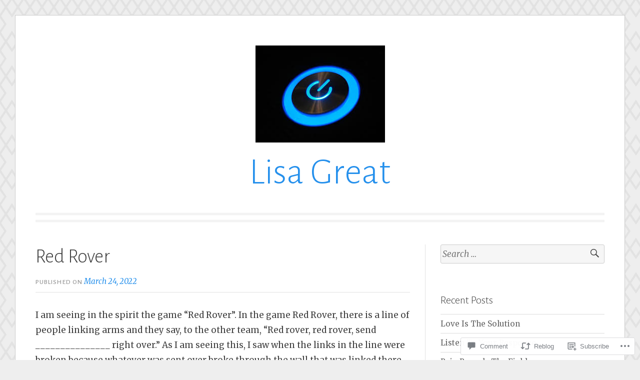

--- FILE ---
content_type: text/html; charset=UTF-8
request_url: https://lisagreat.com/2022/03/24/red-rover/
body_size: 27436
content:
<!DOCTYPE html>
<html lang="en">
<head>
<meta charset="UTF-8">
<meta name="viewport" content="width=device-width, initial-scale=1">
<link rel="profile" href="http://gmpg.org/xfn/11">
<link rel="pingback" href="https://lisagreat.com/xmlrpc.php">

<title>Red Rover &#8211; Lisa Great</title>
<meta name='robots' content='max-image-preview:large' />

<!-- Async WordPress.com Remote Login -->
<script id="wpcom_remote_login_js">
var wpcom_remote_login_extra_auth = '';
function wpcom_remote_login_remove_dom_node_id( element_id ) {
	var dom_node = document.getElementById( element_id );
	if ( dom_node ) { dom_node.parentNode.removeChild( dom_node ); }
}
function wpcom_remote_login_remove_dom_node_classes( class_name ) {
	var dom_nodes = document.querySelectorAll( '.' + class_name );
	for ( var i = 0; i < dom_nodes.length; i++ ) {
		dom_nodes[ i ].parentNode.removeChild( dom_nodes[ i ] );
	}
}
function wpcom_remote_login_final_cleanup() {
	wpcom_remote_login_remove_dom_node_classes( "wpcom_remote_login_msg" );
	wpcom_remote_login_remove_dom_node_id( "wpcom_remote_login_key" );
	wpcom_remote_login_remove_dom_node_id( "wpcom_remote_login_validate" );
	wpcom_remote_login_remove_dom_node_id( "wpcom_remote_login_js" );
	wpcom_remote_login_remove_dom_node_id( "wpcom_request_access_iframe" );
	wpcom_remote_login_remove_dom_node_id( "wpcom_request_access_styles" );
}

// Watch for messages back from the remote login
window.addEventListener( "message", function( e ) {
	if ( e.origin === "https://r-login.wordpress.com" ) {
		var data = {};
		try {
			data = JSON.parse( e.data );
		} catch( e ) {
			wpcom_remote_login_final_cleanup();
			return;
		}

		if ( data.msg === 'LOGIN' ) {
			// Clean up the login check iframe
			wpcom_remote_login_remove_dom_node_id( "wpcom_remote_login_key" );

			var id_regex = new RegExp( /^[0-9]+$/ );
			var token_regex = new RegExp( /^.*|.*|.*$/ );
			if (
				token_regex.test( data.token )
				&& id_regex.test( data.wpcomid )
			) {
				// We have everything we need to ask for a login
				var script = document.createElement( "script" );
				script.setAttribute( "id", "wpcom_remote_login_validate" );
				script.src = '/remote-login.php?wpcom_remote_login=validate'
					+ '&wpcomid=' + data.wpcomid
					+ '&token=' + encodeURIComponent( data.token )
					+ '&host=' + window.location.protocol
					+ '//' + window.location.hostname
					+ '&postid=1296'
					+ '&is_singular=1';
				document.body.appendChild( script );
			}

			return;
		}

		// Safari ITP, not logged in, so redirect
		if ( data.msg === 'LOGIN-REDIRECT' ) {
			window.location = 'https://wordpress.com/log-in?redirect_to=' + window.location.href;
			return;
		}

		// Safari ITP, storage access failed, remove the request
		if ( data.msg === 'LOGIN-REMOVE' ) {
			var css_zap = 'html { -webkit-transition: margin-top 1s; transition: margin-top 1s; } /* 9001 */ html { margin-top: 0 !important; } * html body { margin-top: 0 !important; } @media screen and ( max-width: 782px ) { html { margin-top: 0 !important; } * html body { margin-top: 0 !important; } }';
			var style_zap = document.createElement( 'style' );
			style_zap.type = 'text/css';
			style_zap.appendChild( document.createTextNode( css_zap ) );
			document.body.appendChild( style_zap );

			var e = document.getElementById( 'wpcom_request_access_iframe' );
			e.parentNode.removeChild( e );

			document.cookie = 'wordpress_com_login_access=denied; path=/; max-age=31536000';

			return;
		}

		// Safari ITP
		if ( data.msg === 'REQUEST_ACCESS' ) {
			console.log( 'request access: safari' );

			// Check ITP iframe enable/disable knob
			if ( wpcom_remote_login_extra_auth !== 'safari_itp_iframe' ) {
				return;
			}

			// If we are in a "private window" there is no ITP.
			var private_window = false;
			try {
				var opendb = window.openDatabase( null, null, null, null );
			} catch( e ) {
				private_window = true;
			}

			if ( private_window ) {
				console.log( 'private window' );
				return;
			}

			var iframe = document.createElement( 'iframe' );
			iframe.id = 'wpcom_request_access_iframe';
			iframe.setAttribute( 'scrolling', 'no' );
			iframe.setAttribute( 'sandbox', 'allow-storage-access-by-user-activation allow-scripts allow-same-origin allow-top-navigation-by-user-activation' );
			iframe.src = 'https://r-login.wordpress.com/remote-login.php?wpcom_remote_login=request_access&origin=' + encodeURIComponent( data.origin ) + '&wpcomid=' + encodeURIComponent( data.wpcomid );

			var css = 'html { -webkit-transition: margin-top 1s; transition: margin-top 1s; } /* 9001 */ html { margin-top: 46px !important; } * html body { margin-top: 46px !important; } @media screen and ( max-width: 660px ) { html { margin-top: 71px !important; } * html body { margin-top: 71px !important; } #wpcom_request_access_iframe { display: block; height: 71px !important; } } #wpcom_request_access_iframe { border: 0px; height: 46px; position: fixed; top: 0; left: 0; width: 100%; min-width: 100%; z-index: 99999; background: #23282d; } ';

			var style = document.createElement( 'style' );
			style.type = 'text/css';
			style.id = 'wpcom_request_access_styles';
			style.appendChild( document.createTextNode( css ) );
			document.body.appendChild( style );

			document.body.appendChild( iframe );
		}

		if ( data.msg === 'DONE' ) {
			wpcom_remote_login_final_cleanup();
		}
	}
}, false );

// Inject the remote login iframe after the page has had a chance to load
// more critical resources
window.addEventListener( "DOMContentLoaded", function( e ) {
	var iframe = document.createElement( "iframe" );
	iframe.style.display = "none";
	iframe.setAttribute( "scrolling", "no" );
	iframe.setAttribute( "id", "wpcom_remote_login_key" );
	iframe.src = "https://r-login.wordpress.com/remote-login.php"
		+ "?wpcom_remote_login=key"
		+ "&origin=aHR0cHM6Ly9saXNhZ3JlYXQuY29t"
		+ "&wpcomid=108138778"
		+ "&time=" + Math.floor( Date.now() / 1000 );
	document.body.appendChild( iframe );
}, false );
</script>
<link rel='dns-prefetch' href='//s0.wp.com' />
<link rel='dns-prefetch' href='//widgets.wp.com' />
<link rel='dns-prefetch' href='//wordpress.com' />
<link rel='dns-prefetch' href='//fonts-api.wp.com' />
<link rel="alternate" type="application/rss+xml" title="Lisa Great &raquo; Feed" href="https://lisagreat.com/feed/" />
<link rel="alternate" type="application/rss+xml" title="Lisa Great &raquo; Comments Feed" href="https://lisagreat.com/comments/feed/" />
<link rel="alternate" type="application/rss+xml" title="Lisa Great &raquo; Red Rover Comments Feed" href="https://lisagreat.com/2022/03/24/red-rover/feed/" />
	<script type="text/javascript">
		/* <![CDATA[ */
		function addLoadEvent(func) {
			var oldonload = window.onload;
			if (typeof window.onload != 'function') {
				window.onload = func;
			} else {
				window.onload = function () {
					oldonload();
					func();
				}
			}
		}
		/* ]]> */
	</script>
	<link crossorigin='anonymous' rel='stylesheet' id='all-css-0-1' href='/_static/??-eJxtzEkKgDAQRNELGZs4EDfiWUJsxMzYHby+RARB3BQ8KD6cWZgUGSNDKCL7su2RwCJnbdxjCCnVWYtHggO9ZlxFTsQftYaogf+k3x2+4Vv1voRZqrHvpkHJwV5glDTa&cssminify=yes' type='text/css' media='all' />
<style id='wp-emoji-styles-inline-css'>

	img.wp-smiley, img.emoji {
		display: inline !important;
		border: none !important;
		box-shadow: none !important;
		height: 1em !important;
		width: 1em !important;
		margin: 0 0.07em !important;
		vertical-align: -0.1em !important;
		background: none !important;
		padding: 0 !important;
	}
/*# sourceURL=wp-emoji-styles-inline-css */
</style>
<link crossorigin='anonymous' rel='stylesheet' id='all-css-2-1' href='/wp-content/plugins/gutenberg-core/v22.4.0/build/styles/block-library/style.min.css?m=1768935615i&cssminify=yes' type='text/css' media='all' />
<style id='wp-block-library-inline-css'>
.has-text-align-justify {
	text-align:justify;
}
.has-text-align-justify{text-align:justify;}

/*# sourceURL=wp-block-library-inline-css */
</style><style id='wp-block-image-inline-css'>
.wp-block-image>a,.wp-block-image>figure>a{display:inline-block}.wp-block-image img{box-sizing:border-box;height:auto;max-width:100%;vertical-align:bottom}@media not (prefers-reduced-motion){.wp-block-image img.hide{visibility:hidden}.wp-block-image img.show{animation:show-content-image .4s}}.wp-block-image[style*=border-radius] img,.wp-block-image[style*=border-radius]>a{border-radius:inherit}.wp-block-image.has-custom-border img{box-sizing:border-box}.wp-block-image.aligncenter{text-align:center}.wp-block-image.alignfull>a,.wp-block-image.alignwide>a{width:100%}.wp-block-image.alignfull img,.wp-block-image.alignwide img{height:auto;width:100%}.wp-block-image .aligncenter,.wp-block-image .alignleft,.wp-block-image .alignright,.wp-block-image.aligncenter,.wp-block-image.alignleft,.wp-block-image.alignright{display:table}.wp-block-image .aligncenter>figcaption,.wp-block-image .alignleft>figcaption,.wp-block-image .alignright>figcaption,.wp-block-image.aligncenter>figcaption,.wp-block-image.alignleft>figcaption,.wp-block-image.alignright>figcaption{caption-side:bottom;display:table-caption}.wp-block-image .alignleft{float:left;margin:.5em 1em .5em 0}.wp-block-image .alignright{float:right;margin:.5em 0 .5em 1em}.wp-block-image .aligncenter{margin-left:auto;margin-right:auto}.wp-block-image :where(figcaption){margin-bottom:1em;margin-top:.5em}.wp-block-image.is-style-circle-mask img{border-radius:9999px}@supports ((-webkit-mask-image:none) or (mask-image:none)) or (-webkit-mask-image:none){.wp-block-image.is-style-circle-mask img{border-radius:0;-webkit-mask-image:url('data:image/svg+xml;utf8,<svg viewBox="0 0 100 100" xmlns="http://www.w3.org/2000/svg"><circle cx="50" cy="50" r="50"/></svg>');mask-image:url('data:image/svg+xml;utf8,<svg viewBox="0 0 100 100" xmlns="http://www.w3.org/2000/svg"><circle cx="50" cy="50" r="50"/></svg>');mask-mode:alpha;-webkit-mask-position:center;mask-position:center;-webkit-mask-repeat:no-repeat;mask-repeat:no-repeat;-webkit-mask-size:contain;mask-size:contain}}:root :where(.wp-block-image.is-style-rounded img,.wp-block-image .is-style-rounded img){border-radius:9999px}.wp-block-image figure{margin:0}.wp-lightbox-container{display:flex;flex-direction:column;position:relative}.wp-lightbox-container img{cursor:zoom-in}.wp-lightbox-container img:hover+button{opacity:1}.wp-lightbox-container button{align-items:center;backdrop-filter:blur(16px) saturate(180%);background-color:#5a5a5a40;border:none;border-radius:4px;cursor:zoom-in;display:flex;height:20px;justify-content:center;opacity:0;padding:0;position:absolute;right:16px;text-align:center;top:16px;width:20px;z-index:100}@media not (prefers-reduced-motion){.wp-lightbox-container button{transition:opacity .2s ease}}.wp-lightbox-container button:focus-visible{outline:3px auto #5a5a5a40;outline:3px auto -webkit-focus-ring-color;outline-offset:3px}.wp-lightbox-container button:hover{cursor:pointer;opacity:1}.wp-lightbox-container button:focus{opacity:1}.wp-lightbox-container button:focus,.wp-lightbox-container button:hover,.wp-lightbox-container button:not(:hover):not(:active):not(.has-background){background-color:#5a5a5a40;border:none}.wp-lightbox-overlay{box-sizing:border-box;cursor:zoom-out;height:100vh;left:0;overflow:hidden;position:fixed;top:0;visibility:hidden;width:100%;z-index:100000}.wp-lightbox-overlay .close-button{align-items:center;cursor:pointer;display:flex;justify-content:center;min-height:40px;min-width:40px;padding:0;position:absolute;right:calc(env(safe-area-inset-right) + 16px);top:calc(env(safe-area-inset-top) + 16px);z-index:5000000}.wp-lightbox-overlay .close-button:focus,.wp-lightbox-overlay .close-button:hover,.wp-lightbox-overlay .close-button:not(:hover):not(:active):not(.has-background){background:none;border:none}.wp-lightbox-overlay .lightbox-image-container{height:var(--wp--lightbox-container-height);left:50%;overflow:hidden;position:absolute;top:50%;transform:translate(-50%,-50%);transform-origin:top left;width:var(--wp--lightbox-container-width);z-index:9999999999}.wp-lightbox-overlay .wp-block-image{align-items:center;box-sizing:border-box;display:flex;height:100%;justify-content:center;margin:0;position:relative;transform-origin:0 0;width:100%;z-index:3000000}.wp-lightbox-overlay .wp-block-image img{height:var(--wp--lightbox-image-height);min-height:var(--wp--lightbox-image-height);min-width:var(--wp--lightbox-image-width);width:var(--wp--lightbox-image-width)}.wp-lightbox-overlay .wp-block-image figcaption{display:none}.wp-lightbox-overlay button{background:none;border:none}.wp-lightbox-overlay .scrim{background-color:#fff;height:100%;opacity:.9;position:absolute;width:100%;z-index:2000000}.wp-lightbox-overlay.active{visibility:visible}@media not (prefers-reduced-motion){.wp-lightbox-overlay.active{animation:turn-on-visibility .25s both}.wp-lightbox-overlay.active img{animation:turn-on-visibility .35s both}.wp-lightbox-overlay.show-closing-animation:not(.active){animation:turn-off-visibility .35s both}.wp-lightbox-overlay.show-closing-animation:not(.active) img{animation:turn-off-visibility .25s both}.wp-lightbox-overlay.zoom.active{animation:none;opacity:1;visibility:visible}.wp-lightbox-overlay.zoom.active .lightbox-image-container{animation:lightbox-zoom-in .4s}.wp-lightbox-overlay.zoom.active .lightbox-image-container img{animation:none}.wp-lightbox-overlay.zoom.active .scrim{animation:turn-on-visibility .4s forwards}.wp-lightbox-overlay.zoom.show-closing-animation:not(.active){animation:none}.wp-lightbox-overlay.zoom.show-closing-animation:not(.active) .lightbox-image-container{animation:lightbox-zoom-out .4s}.wp-lightbox-overlay.zoom.show-closing-animation:not(.active) .lightbox-image-container img{animation:none}.wp-lightbox-overlay.zoom.show-closing-animation:not(.active) .scrim{animation:turn-off-visibility .4s forwards}}@keyframes show-content-image{0%{visibility:hidden}99%{visibility:hidden}to{visibility:visible}}@keyframes turn-on-visibility{0%{opacity:0}to{opacity:1}}@keyframes turn-off-visibility{0%{opacity:1;visibility:visible}99%{opacity:0;visibility:visible}to{opacity:0;visibility:hidden}}@keyframes lightbox-zoom-in{0%{transform:translate(calc((-100vw + var(--wp--lightbox-scrollbar-width))/2 + var(--wp--lightbox-initial-left-position)),calc(-50vh + var(--wp--lightbox-initial-top-position))) scale(var(--wp--lightbox-scale))}to{transform:translate(-50%,-50%) scale(1)}}@keyframes lightbox-zoom-out{0%{transform:translate(-50%,-50%) scale(1);visibility:visible}99%{visibility:visible}to{transform:translate(calc((-100vw + var(--wp--lightbox-scrollbar-width))/2 + var(--wp--lightbox-initial-left-position)),calc(-50vh + var(--wp--lightbox-initial-top-position))) scale(var(--wp--lightbox-scale));visibility:hidden}}
/*# sourceURL=https://s0.wp.com/wp-content/plugins/gutenberg-core/v22.4.0/build/styles/block-library/image/style.min.css */
</style>
<style id='wp-block-paragraph-inline-css'>
.is-small-text{font-size:.875em}.is-regular-text{font-size:1em}.is-large-text{font-size:2.25em}.is-larger-text{font-size:3em}.has-drop-cap:not(:focus):first-letter{float:left;font-size:8.4em;font-style:normal;font-weight:100;line-height:.68;margin:.05em .1em 0 0;text-transform:uppercase}body.rtl .has-drop-cap:not(:focus):first-letter{float:none;margin-left:.1em}p.has-drop-cap.has-background{overflow:hidden}:root :where(p.has-background){padding:1.25em 2.375em}:where(p.has-text-color:not(.has-link-color)) a{color:inherit}p.has-text-align-left[style*="writing-mode:vertical-lr"],p.has-text-align-right[style*="writing-mode:vertical-rl"]{rotate:180deg}
/*# sourceURL=https://s0.wp.com/wp-content/plugins/gutenberg-core/v22.4.0/build/styles/block-library/paragraph/style.min.css */
</style>
<style id='global-styles-inline-css'>
:root{--wp--preset--aspect-ratio--square: 1;--wp--preset--aspect-ratio--4-3: 4/3;--wp--preset--aspect-ratio--3-4: 3/4;--wp--preset--aspect-ratio--3-2: 3/2;--wp--preset--aspect-ratio--2-3: 2/3;--wp--preset--aspect-ratio--16-9: 16/9;--wp--preset--aspect-ratio--9-16: 9/16;--wp--preset--color--black: #000000;--wp--preset--color--cyan-bluish-gray: #abb8c3;--wp--preset--color--white: #fff;--wp--preset--color--pale-pink: #f78da7;--wp--preset--color--vivid-red: #cf2e2e;--wp--preset--color--luminous-vivid-orange: #ff6900;--wp--preset--color--luminous-vivid-amber: #fcb900;--wp--preset--color--light-green-cyan: #7bdcb5;--wp--preset--color--vivid-green-cyan: #00d084;--wp--preset--color--pale-cyan-blue: #8ed1fc;--wp--preset--color--vivid-cyan-blue: #0693e3;--wp--preset--color--vivid-purple: #9b51e0;--wp--preset--color--blue: #2590ec;--wp--preset--color--dark-gray: #404040;--wp--preset--color--medium-gray: #666;--wp--preset--color--light-gray: #eee;--wp--preset--gradient--vivid-cyan-blue-to-vivid-purple: linear-gradient(135deg,rgb(6,147,227) 0%,rgb(155,81,224) 100%);--wp--preset--gradient--light-green-cyan-to-vivid-green-cyan: linear-gradient(135deg,rgb(122,220,180) 0%,rgb(0,208,130) 100%);--wp--preset--gradient--luminous-vivid-amber-to-luminous-vivid-orange: linear-gradient(135deg,rgb(252,185,0) 0%,rgb(255,105,0) 100%);--wp--preset--gradient--luminous-vivid-orange-to-vivid-red: linear-gradient(135deg,rgb(255,105,0) 0%,rgb(207,46,46) 100%);--wp--preset--gradient--very-light-gray-to-cyan-bluish-gray: linear-gradient(135deg,rgb(238,238,238) 0%,rgb(169,184,195) 100%);--wp--preset--gradient--cool-to-warm-spectrum: linear-gradient(135deg,rgb(74,234,220) 0%,rgb(151,120,209) 20%,rgb(207,42,186) 40%,rgb(238,44,130) 60%,rgb(251,105,98) 80%,rgb(254,248,76) 100%);--wp--preset--gradient--blush-light-purple: linear-gradient(135deg,rgb(255,206,236) 0%,rgb(152,150,240) 100%);--wp--preset--gradient--blush-bordeaux: linear-gradient(135deg,rgb(254,205,165) 0%,rgb(254,45,45) 50%,rgb(107,0,62) 100%);--wp--preset--gradient--luminous-dusk: linear-gradient(135deg,rgb(255,203,112) 0%,rgb(199,81,192) 50%,rgb(65,88,208) 100%);--wp--preset--gradient--pale-ocean: linear-gradient(135deg,rgb(255,245,203) 0%,rgb(182,227,212) 50%,rgb(51,167,181) 100%);--wp--preset--gradient--electric-grass: linear-gradient(135deg,rgb(202,248,128) 0%,rgb(113,206,126) 100%);--wp--preset--gradient--midnight: linear-gradient(135deg,rgb(2,3,129) 0%,rgb(40,116,252) 100%);--wp--preset--font-size--small: 13px;--wp--preset--font-size--medium: 20px;--wp--preset--font-size--large: 36px;--wp--preset--font-size--x-large: 42px;--wp--preset--font-family--albert-sans: 'Albert Sans', sans-serif;--wp--preset--font-family--alegreya: Alegreya, serif;--wp--preset--font-family--arvo: Arvo, serif;--wp--preset--font-family--bodoni-moda: 'Bodoni Moda', serif;--wp--preset--font-family--bricolage-grotesque: 'Bricolage Grotesque', sans-serif;--wp--preset--font-family--cabin: Cabin, sans-serif;--wp--preset--font-family--chivo: Chivo, sans-serif;--wp--preset--font-family--commissioner: Commissioner, sans-serif;--wp--preset--font-family--cormorant: Cormorant, serif;--wp--preset--font-family--courier-prime: 'Courier Prime', monospace;--wp--preset--font-family--crimson-pro: 'Crimson Pro', serif;--wp--preset--font-family--dm-mono: 'DM Mono', monospace;--wp--preset--font-family--dm-sans: 'DM Sans', sans-serif;--wp--preset--font-family--dm-serif-display: 'DM Serif Display', serif;--wp--preset--font-family--domine: Domine, serif;--wp--preset--font-family--eb-garamond: 'EB Garamond', serif;--wp--preset--font-family--epilogue: Epilogue, sans-serif;--wp--preset--font-family--fahkwang: Fahkwang, sans-serif;--wp--preset--font-family--figtree: Figtree, sans-serif;--wp--preset--font-family--fira-sans: 'Fira Sans', sans-serif;--wp--preset--font-family--fjalla-one: 'Fjalla One', sans-serif;--wp--preset--font-family--fraunces: Fraunces, serif;--wp--preset--font-family--gabarito: Gabarito, system-ui;--wp--preset--font-family--ibm-plex-mono: 'IBM Plex Mono', monospace;--wp--preset--font-family--ibm-plex-sans: 'IBM Plex Sans', sans-serif;--wp--preset--font-family--ibarra-real-nova: 'Ibarra Real Nova', serif;--wp--preset--font-family--instrument-serif: 'Instrument Serif', serif;--wp--preset--font-family--inter: Inter, sans-serif;--wp--preset--font-family--josefin-sans: 'Josefin Sans', sans-serif;--wp--preset--font-family--jost: Jost, sans-serif;--wp--preset--font-family--libre-baskerville: 'Libre Baskerville', serif;--wp--preset--font-family--libre-franklin: 'Libre Franklin', sans-serif;--wp--preset--font-family--literata: Literata, serif;--wp--preset--font-family--lora: Lora, serif;--wp--preset--font-family--merriweather: Merriweather, serif;--wp--preset--font-family--montserrat: Montserrat, sans-serif;--wp--preset--font-family--newsreader: Newsreader, serif;--wp--preset--font-family--noto-sans-mono: 'Noto Sans Mono', sans-serif;--wp--preset--font-family--nunito: Nunito, sans-serif;--wp--preset--font-family--open-sans: 'Open Sans', sans-serif;--wp--preset--font-family--overpass: Overpass, sans-serif;--wp--preset--font-family--pt-serif: 'PT Serif', serif;--wp--preset--font-family--petrona: Petrona, serif;--wp--preset--font-family--piazzolla: Piazzolla, serif;--wp--preset--font-family--playfair-display: 'Playfair Display', serif;--wp--preset--font-family--plus-jakarta-sans: 'Plus Jakarta Sans', sans-serif;--wp--preset--font-family--poppins: Poppins, sans-serif;--wp--preset--font-family--raleway: Raleway, sans-serif;--wp--preset--font-family--roboto: Roboto, sans-serif;--wp--preset--font-family--roboto-slab: 'Roboto Slab', serif;--wp--preset--font-family--rubik: Rubik, sans-serif;--wp--preset--font-family--rufina: Rufina, serif;--wp--preset--font-family--sora: Sora, sans-serif;--wp--preset--font-family--source-sans-3: 'Source Sans 3', sans-serif;--wp--preset--font-family--source-serif-4: 'Source Serif 4', serif;--wp--preset--font-family--space-mono: 'Space Mono', monospace;--wp--preset--font-family--syne: Syne, sans-serif;--wp--preset--font-family--texturina: Texturina, serif;--wp--preset--font-family--urbanist: Urbanist, sans-serif;--wp--preset--font-family--work-sans: 'Work Sans', sans-serif;--wp--preset--spacing--20: 0.44rem;--wp--preset--spacing--30: 0.67rem;--wp--preset--spacing--40: 1rem;--wp--preset--spacing--50: 1.5rem;--wp--preset--spacing--60: 2.25rem;--wp--preset--spacing--70: 3.38rem;--wp--preset--spacing--80: 5.06rem;--wp--preset--shadow--natural: 6px 6px 9px rgba(0, 0, 0, 0.2);--wp--preset--shadow--deep: 12px 12px 50px rgba(0, 0, 0, 0.4);--wp--preset--shadow--sharp: 6px 6px 0px rgba(0, 0, 0, 0.2);--wp--preset--shadow--outlined: 6px 6px 0px -3px rgb(255, 255, 255), 6px 6px rgb(0, 0, 0);--wp--preset--shadow--crisp: 6px 6px 0px rgb(0, 0, 0);}:where(body) { margin: 0; }:where(.is-layout-flex){gap: 0.5em;}:where(.is-layout-grid){gap: 0.5em;}body .is-layout-flex{display: flex;}.is-layout-flex{flex-wrap: wrap;align-items: center;}.is-layout-flex > :is(*, div){margin: 0;}body .is-layout-grid{display: grid;}.is-layout-grid > :is(*, div){margin: 0;}body{padding-top: 0px;padding-right: 0px;padding-bottom: 0px;padding-left: 0px;}:root :where(.wp-element-button, .wp-block-button__link){background-color: #32373c;border-width: 0;color: #fff;font-family: inherit;font-size: inherit;font-style: inherit;font-weight: inherit;letter-spacing: inherit;line-height: inherit;padding-top: calc(0.667em + 2px);padding-right: calc(1.333em + 2px);padding-bottom: calc(0.667em + 2px);padding-left: calc(1.333em + 2px);text-decoration: none;text-transform: inherit;}.has-black-color{color: var(--wp--preset--color--black) !important;}.has-cyan-bluish-gray-color{color: var(--wp--preset--color--cyan-bluish-gray) !important;}.has-white-color{color: var(--wp--preset--color--white) !important;}.has-pale-pink-color{color: var(--wp--preset--color--pale-pink) !important;}.has-vivid-red-color{color: var(--wp--preset--color--vivid-red) !important;}.has-luminous-vivid-orange-color{color: var(--wp--preset--color--luminous-vivid-orange) !important;}.has-luminous-vivid-amber-color{color: var(--wp--preset--color--luminous-vivid-amber) !important;}.has-light-green-cyan-color{color: var(--wp--preset--color--light-green-cyan) !important;}.has-vivid-green-cyan-color{color: var(--wp--preset--color--vivid-green-cyan) !important;}.has-pale-cyan-blue-color{color: var(--wp--preset--color--pale-cyan-blue) !important;}.has-vivid-cyan-blue-color{color: var(--wp--preset--color--vivid-cyan-blue) !important;}.has-vivid-purple-color{color: var(--wp--preset--color--vivid-purple) !important;}.has-blue-color{color: var(--wp--preset--color--blue) !important;}.has-dark-gray-color{color: var(--wp--preset--color--dark-gray) !important;}.has-medium-gray-color{color: var(--wp--preset--color--medium-gray) !important;}.has-light-gray-color{color: var(--wp--preset--color--light-gray) !important;}.has-black-background-color{background-color: var(--wp--preset--color--black) !important;}.has-cyan-bluish-gray-background-color{background-color: var(--wp--preset--color--cyan-bluish-gray) !important;}.has-white-background-color{background-color: var(--wp--preset--color--white) !important;}.has-pale-pink-background-color{background-color: var(--wp--preset--color--pale-pink) !important;}.has-vivid-red-background-color{background-color: var(--wp--preset--color--vivid-red) !important;}.has-luminous-vivid-orange-background-color{background-color: var(--wp--preset--color--luminous-vivid-orange) !important;}.has-luminous-vivid-amber-background-color{background-color: var(--wp--preset--color--luminous-vivid-amber) !important;}.has-light-green-cyan-background-color{background-color: var(--wp--preset--color--light-green-cyan) !important;}.has-vivid-green-cyan-background-color{background-color: var(--wp--preset--color--vivid-green-cyan) !important;}.has-pale-cyan-blue-background-color{background-color: var(--wp--preset--color--pale-cyan-blue) !important;}.has-vivid-cyan-blue-background-color{background-color: var(--wp--preset--color--vivid-cyan-blue) !important;}.has-vivid-purple-background-color{background-color: var(--wp--preset--color--vivid-purple) !important;}.has-blue-background-color{background-color: var(--wp--preset--color--blue) !important;}.has-dark-gray-background-color{background-color: var(--wp--preset--color--dark-gray) !important;}.has-medium-gray-background-color{background-color: var(--wp--preset--color--medium-gray) !important;}.has-light-gray-background-color{background-color: var(--wp--preset--color--light-gray) !important;}.has-black-border-color{border-color: var(--wp--preset--color--black) !important;}.has-cyan-bluish-gray-border-color{border-color: var(--wp--preset--color--cyan-bluish-gray) !important;}.has-white-border-color{border-color: var(--wp--preset--color--white) !important;}.has-pale-pink-border-color{border-color: var(--wp--preset--color--pale-pink) !important;}.has-vivid-red-border-color{border-color: var(--wp--preset--color--vivid-red) !important;}.has-luminous-vivid-orange-border-color{border-color: var(--wp--preset--color--luminous-vivid-orange) !important;}.has-luminous-vivid-amber-border-color{border-color: var(--wp--preset--color--luminous-vivid-amber) !important;}.has-light-green-cyan-border-color{border-color: var(--wp--preset--color--light-green-cyan) !important;}.has-vivid-green-cyan-border-color{border-color: var(--wp--preset--color--vivid-green-cyan) !important;}.has-pale-cyan-blue-border-color{border-color: var(--wp--preset--color--pale-cyan-blue) !important;}.has-vivid-cyan-blue-border-color{border-color: var(--wp--preset--color--vivid-cyan-blue) !important;}.has-vivid-purple-border-color{border-color: var(--wp--preset--color--vivid-purple) !important;}.has-blue-border-color{border-color: var(--wp--preset--color--blue) !important;}.has-dark-gray-border-color{border-color: var(--wp--preset--color--dark-gray) !important;}.has-medium-gray-border-color{border-color: var(--wp--preset--color--medium-gray) !important;}.has-light-gray-border-color{border-color: var(--wp--preset--color--light-gray) !important;}.has-vivid-cyan-blue-to-vivid-purple-gradient-background{background: var(--wp--preset--gradient--vivid-cyan-blue-to-vivid-purple) !important;}.has-light-green-cyan-to-vivid-green-cyan-gradient-background{background: var(--wp--preset--gradient--light-green-cyan-to-vivid-green-cyan) !important;}.has-luminous-vivid-amber-to-luminous-vivid-orange-gradient-background{background: var(--wp--preset--gradient--luminous-vivid-amber-to-luminous-vivid-orange) !important;}.has-luminous-vivid-orange-to-vivid-red-gradient-background{background: var(--wp--preset--gradient--luminous-vivid-orange-to-vivid-red) !important;}.has-very-light-gray-to-cyan-bluish-gray-gradient-background{background: var(--wp--preset--gradient--very-light-gray-to-cyan-bluish-gray) !important;}.has-cool-to-warm-spectrum-gradient-background{background: var(--wp--preset--gradient--cool-to-warm-spectrum) !important;}.has-blush-light-purple-gradient-background{background: var(--wp--preset--gradient--blush-light-purple) !important;}.has-blush-bordeaux-gradient-background{background: var(--wp--preset--gradient--blush-bordeaux) !important;}.has-luminous-dusk-gradient-background{background: var(--wp--preset--gradient--luminous-dusk) !important;}.has-pale-ocean-gradient-background{background: var(--wp--preset--gradient--pale-ocean) !important;}.has-electric-grass-gradient-background{background: var(--wp--preset--gradient--electric-grass) !important;}.has-midnight-gradient-background{background: var(--wp--preset--gradient--midnight) !important;}.has-small-font-size{font-size: var(--wp--preset--font-size--small) !important;}.has-medium-font-size{font-size: var(--wp--preset--font-size--medium) !important;}.has-large-font-size{font-size: var(--wp--preset--font-size--large) !important;}.has-x-large-font-size{font-size: var(--wp--preset--font-size--x-large) !important;}.has-albert-sans-font-family{font-family: var(--wp--preset--font-family--albert-sans) !important;}.has-alegreya-font-family{font-family: var(--wp--preset--font-family--alegreya) !important;}.has-arvo-font-family{font-family: var(--wp--preset--font-family--arvo) !important;}.has-bodoni-moda-font-family{font-family: var(--wp--preset--font-family--bodoni-moda) !important;}.has-bricolage-grotesque-font-family{font-family: var(--wp--preset--font-family--bricolage-grotesque) !important;}.has-cabin-font-family{font-family: var(--wp--preset--font-family--cabin) !important;}.has-chivo-font-family{font-family: var(--wp--preset--font-family--chivo) !important;}.has-commissioner-font-family{font-family: var(--wp--preset--font-family--commissioner) !important;}.has-cormorant-font-family{font-family: var(--wp--preset--font-family--cormorant) !important;}.has-courier-prime-font-family{font-family: var(--wp--preset--font-family--courier-prime) !important;}.has-crimson-pro-font-family{font-family: var(--wp--preset--font-family--crimson-pro) !important;}.has-dm-mono-font-family{font-family: var(--wp--preset--font-family--dm-mono) !important;}.has-dm-sans-font-family{font-family: var(--wp--preset--font-family--dm-sans) !important;}.has-dm-serif-display-font-family{font-family: var(--wp--preset--font-family--dm-serif-display) !important;}.has-domine-font-family{font-family: var(--wp--preset--font-family--domine) !important;}.has-eb-garamond-font-family{font-family: var(--wp--preset--font-family--eb-garamond) !important;}.has-epilogue-font-family{font-family: var(--wp--preset--font-family--epilogue) !important;}.has-fahkwang-font-family{font-family: var(--wp--preset--font-family--fahkwang) !important;}.has-figtree-font-family{font-family: var(--wp--preset--font-family--figtree) !important;}.has-fira-sans-font-family{font-family: var(--wp--preset--font-family--fira-sans) !important;}.has-fjalla-one-font-family{font-family: var(--wp--preset--font-family--fjalla-one) !important;}.has-fraunces-font-family{font-family: var(--wp--preset--font-family--fraunces) !important;}.has-gabarito-font-family{font-family: var(--wp--preset--font-family--gabarito) !important;}.has-ibm-plex-mono-font-family{font-family: var(--wp--preset--font-family--ibm-plex-mono) !important;}.has-ibm-plex-sans-font-family{font-family: var(--wp--preset--font-family--ibm-plex-sans) !important;}.has-ibarra-real-nova-font-family{font-family: var(--wp--preset--font-family--ibarra-real-nova) !important;}.has-instrument-serif-font-family{font-family: var(--wp--preset--font-family--instrument-serif) !important;}.has-inter-font-family{font-family: var(--wp--preset--font-family--inter) !important;}.has-josefin-sans-font-family{font-family: var(--wp--preset--font-family--josefin-sans) !important;}.has-jost-font-family{font-family: var(--wp--preset--font-family--jost) !important;}.has-libre-baskerville-font-family{font-family: var(--wp--preset--font-family--libre-baskerville) !important;}.has-libre-franklin-font-family{font-family: var(--wp--preset--font-family--libre-franklin) !important;}.has-literata-font-family{font-family: var(--wp--preset--font-family--literata) !important;}.has-lora-font-family{font-family: var(--wp--preset--font-family--lora) !important;}.has-merriweather-font-family{font-family: var(--wp--preset--font-family--merriweather) !important;}.has-montserrat-font-family{font-family: var(--wp--preset--font-family--montserrat) !important;}.has-newsreader-font-family{font-family: var(--wp--preset--font-family--newsreader) !important;}.has-noto-sans-mono-font-family{font-family: var(--wp--preset--font-family--noto-sans-mono) !important;}.has-nunito-font-family{font-family: var(--wp--preset--font-family--nunito) !important;}.has-open-sans-font-family{font-family: var(--wp--preset--font-family--open-sans) !important;}.has-overpass-font-family{font-family: var(--wp--preset--font-family--overpass) !important;}.has-pt-serif-font-family{font-family: var(--wp--preset--font-family--pt-serif) !important;}.has-petrona-font-family{font-family: var(--wp--preset--font-family--petrona) !important;}.has-piazzolla-font-family{font-family: var(--wp--preset--font-family--piazzolla) !important;}.has-playfair-display-font-family{font-family: var(--wp--preset--font-family--playfair-display) !important;}.has-plus-jakarta-sans-font-family{font-family: var(--wp--preset--font-family--plus-jakarta-sans) !important;}.has-poppins-font-family{font-family: var(--wp--preset--font-family--poppins) !important;}.has-raleway-font-family{font-family: var(--wp--preset--font-family--raleway) !important;}.has-roboto-font-family{font-family: var(--wp--preset--font-family--roboto) !important;}.has-roboto-slab-font-family{font-family: var(--wp--preset--font-family--roboto-slab) !important;}.has-rubik-font-family{font-family: var(--wp--preset--font-family--rubik) !important;}.has-rufina-font-family{font-family: var(--wp--preset--font-family--rufina) !important;}.has-sora-font-family{font-family: var(--wp--preset--font-family--sora) !important;}.has-source-sans-3-font-family{font-family: var(--wp--preset--font-family--source-sans-3) !important;}.has-source-serif-4-font-family{font-family: var(--wp--preset--font-family--source-serif-4) !important;}.has-space-mono-font-family{font-family: var(--wp--preset--font-family--space-mono) !important;}.has-syne-font-family{font-family: var(--wp--preset--font-family--syne) !important;}.has-texturina-font-family{font-family: var(--wp--preset--font-family--texturina) !important;}.has-urbanist-font-family{font-family: var(--wp--preset--font-family--urbanist) !important;}.has-work-sans-font-family{font-family: var(--wp--preset--font-family--work-sans) !important;}
/*# sourceURL=global-styles-inline-css */
</style>

<style id='classic-theme-styles-inline-css'>
.wp-block-button__link{background-color:#32373c;border-radius:9999px;box-shadow:none;color:#fff;font-size:1.125em;padding:calc(.667em + 2px) calc(1.333em + 2px);text-decoration:none}.wp-block-file__button{background:#32373c;color:#fff}.wp-block-accordion-heading{margin:0}.wp-block-accordion-heading__toggle{background-color:inherit!important;color:inherit!important}.wp-block-accordion-heading__toggle:not(:focus-visible){outline:none}.wp-block-accordion-heading__toggle:focus,.wp-block-accordion-heading__toggle:hover{background-color:inherit!important;border:none;box-shadow:none;color:inherit;padding:var(--wp--preset--spacing--20,1em) 0;text-decoration:none}.wp-block-accordion-heading__toggle:focus-visible{outline:auto;outline-offset:0}
/*# sourceURL=/wp-content/plugins/gutenberg-core/v22.4.0/build/styles/block-library/classic.min.css */
</style>
<link crossorigin='anonymous' rel='stylesheet' id='all-css-4-1' href='/_static/??-eJx9jlmOAjEMRC+E2zTDsHwgjoKStAWBOIlip9HcftJCLAKJH0uuqlc2XjO4FJWiYg716KOgSzYkdxFcdP2m60E850BQaOyWOHjRRwJE/wJ1TmSGL0Vc4dlVqOmcjU4JpsEbCsQt9g275saAtbmQCLTJvjLoqYHyjTuTZuMu0KRbxc1ATinezcNIcUgFTdXERtW7DwylOLTVhwFHKradbuL0s7zv0zN73vXr1eZnvvzdLs7/kHh+KQ==&cssminify=yes' type='text/css' media='all' />
<link rel='stylesheet' id='verbum-gutenberg-css-css' href='https://widgets.wp.com/verbum-block-editor/block-editor.css?ver=1738686361' media='all' />
<link crossorigin='anonymous' rel='stylesheet' id='all-css-6-1' href='/_static/??/wp-content/mu-plugins/comment-likes/css/comment-likes.css,/i/noticons/noticons.css,/wp-content/themes/pub/toujours/style.css?m=1741693348j&cssminify=yes' type='text/css' media='all' />
<link rel='stylesheet' id='toujours-fonts-css' href='https://fonts-api.wp.com/css?family=Alegreya+Sans%3A300%2C500%2C300italic%2C500italic%7CMerriweather%3A700italic%2C400%2C400italic%2C700%2C600&#038;subset=latin%2Clatin-ext' media='all' />
<link crossorigin='anonymous' rel='stylesheet' id='all-css-8-1' href='/_static/??-eJx9j8EKwjAQRH/IuFQr9SJ+irRhjUmTbMhuKP17U/AQsPQ2D2ZmZ2FJSlMUjALywYAMqUwgVByVzDB50jOfNfMJGmsoKvlibGRwKGnU848hEEV42ajBYMRsa4L35V/p3v2tiGX1qJakKRwNyVjHmioNVFeDRyGDpOqLo9g6uwX19qPNW/QZHt1wu17u/dD17gvE13Ks&cssminify=yes' type='text/css' media='all' />
<link crossorigin='anonymous' rel='stylesheet' id='print-css-9-1' href='/wp-content/mu-plugins/global-print/global-print.css?m=1465851035i&cssminify=yes' type='text/css' media='print' />
<style id='jetpack-global-styles-frontend-style-inline-css'>
:root { --font-headings: unset; --font-base: unset; --font-headings-default: -apple-system,BlinkMacSystemFont,"Segoe UI",Roboto,Oxygen-Sans,Ubuntu,Cantarell,"Helvetica Neue",sans-serif; --font-base-default: -apple-system,BlinkMacSystemFont,"Segoe UI",Roboto,Oxygen-Sans,Ubuntu,Cantarell,"Helvetica Neue",sans-serif;}
/*# sourceURL=jetpack-global-styles-frontend-style-inline-css */
</style>
<link crossorigin='anonymous' rel='stylesheet' id='all-css-12-1' href='/_static/??-eJyNjcEKwjAQRH/IuFRT6kX8FNkmS5K6yQY3Qfx7bfEiXrwM82B4A49qnJRGpUHupnIPqSgs1Cq624chi6zhO5OCRryTR++fW00l7J3qDv43XVNxoOISsmEJol/wY2uR8vs3WggsM/I6uOTzMI3Hw8lOg11eUT1JKA==&cssminify=yes' type='text/css' media='all' />
<script type="text/javascript" id="jetpack_related-posts-js-extra">
/* <![CDATA[ */
var related_posts_js_options = {"post_heading":"h4"};
//# sourceURL=jetpack_related-posts-js-extra
/* ]]> */
</script>
<script type="text/javascript" id="wpcom-actionbar-placeholder-js-extra">
/* <![CDATA[ */
var actionbardata = {"siteID":"108138778","postID":"1296","siteURL":"https://lisagreat.com","xhrURL":"https://lisagreat.com/wp-admin/admin-ajax.php","nonce":"dabdc66892","isLoggedIn":"","statusMessage":"","subsEmailDefault":"instantly","proxyScriptUrl":"https://s0.wp.com/wp-content/js/wpcom-proxy-request.js?m=1513050504i&amp;ver=20211021","shortlink":"https://wp.me/p7jJPQ-kU","i18n":{"followedText":"New posts from this site will now appear in your \u003Ca href=\"https://wordpress.com/reader\"\u003EReader\u003C/a\u003E","foldBar":"Collapse this bar","unfoldBar":"Expand this bar","shortLinkCopied":"Shortlink copied to clipboard."}};
//# sourceURL=wpcom-actionbar-placeholder-js-extra
/* ]]> */
</script>
<script type="text/javascript" id="jetpack-mu-wpcom-settings-js-before">
/* <![CDATA[ */
var JETPACK_MU_WPCOM_SETTINGS = {"assetsUrl":"https://s0.wp.com/wp-content/mu-plugins/jetpack-mu-wpcom-plugin/moon/jetpack_vendor/automattic/jetpack-mu-wpcom/src/build/"};
//# sourceURL=jetpack-mu-wpcom-settings-js-before
/* ]]> */
</script>
<script crossorigin='anonymous' type='text/javascript'  src='/_static/??-eJx1jcEOwiAQRH/I7dYm6Mn4KabCpgFhQVhS+/digkk9eJpM5uUNrgl0ZCEWDBWSr4vlgo4kzfrRO4YYGW+WNd6r9QYz+VnIQIpFym8bguXBlQPuxK4xXiDl+Nq+W5P5aqh8RveslLcee8FfCIJdcjvt8DVcjmelxvE0Tcq9AV2gTlk='></script>
<script type="text/javascript" id="rlt-proxy-js-after">
/* <![CDATA[ */
	rltInitialize( {"token":null,"iframeOrigins":["https:\/\/widgets.wp.com"]} );
//# sourceURL=rlt-proxy-js-after
/* ]]> */
</script>
<link rel="EditURI" type="application/rsd+xml" title="RSD" href="https://lisagreatdotcom.wordpress.com/xmlrpc.php?rsd" />
<meta name="generator" content="WordPress.com" />
<link rel="canonical" href="https://lisagreat.com/2022/03/24/red-rover/" />
<link rel='shortlink' href='https://wp.me/p7jJPQ-kU' />
<link rel="alternate" type="application/json+oembed" href="https://public-api.wordpress.com/oembed/?format=json&amp;url=https%3A%2F%2Flisagreat.com%2F2022%2F03%2F24%2Fred-rover%2F&amp;for=wpcom-auto-discovery" /><link rel="alternate" type="application/xml+oembed" href="https://public-api.wordpress.com/oembed/?format=xml&amp;url=https%3A%2F%2Flisagreat.com%2F2022%2F03%2F24%2Fred-rover%2F&amp;for=wpcom-auto-discovery" />
<!-- Jetpack Open Graph Tags -->
<meta property="og:type" content="article" />
<meta property="og:title" content="Red Rover" />
<meta property="og:url" content="https://lisagreat.com/2022/03/24/red-rover/" />
<meta property="og:description" content="I am seeing in the spirit the game “Red Rover”. In the game Red Rover, there is a line of people linking arms and they say, to the other team, “Red rover, red rover, send _______________ right over…" />
<meta property="article:published_time" content="2022-03-24T13:10:20+00:00" />
<meta property="article:modified_time" content="2022-03-24T13:10:20+00:00" />
<meta property="og:site_name" content="Lisa Great" />
<meta property="og:image" content="https://lisagreat.com/wp-content/uploads/2022/03/img_4282-1.jpg" />
<meta property="og:image:width" content="500" />
<meta property="og:image:height" content="286" />
<meta property="og:image:alt" content="" />
<meta property="og:locale" content="en_US" />
<meta property="article:publisher" content="https://www.facebook.com/WordPresscom" />
<meta name="twitter:text:title" content="Red Rover" />
<meta name="twitter:image" content="https://lisagreat.com/wp-content/uploads/2022/03/img_4282-1.jpg?w=640" />
<meta name="twitter:card" content="summary_large_image" />

<!-- End Jetpack Open Graph Tags -->
<link rel="search" type="application/opensearchdescription+xml" href="https://lisagreat.com/osd.xml" title="Lisa Great" />
<link rel="search" type="application/opensearchdescription+xml" href="https://s1.wp.com/opensearch.xml" title="WordPress.com" />
<meta name="theme-color" content="#eeeeee" />
<style type="text/css">.recentcomments a{display:inline !important;padding:0 !important;margin:0 !important;}</style>		<style type="text/css">
			.recentcomments a {
				display: inline !important;
				padding: 0 !important;
				margin: 0 !important;
			}

			table.recentcommentsavatartop img.avatar, table.recentcommentsavatarend img.avatar {
				border: 0px;
				margin: 0;
			}

			table.recentcommentsavatartop a, table.recentcommentsavatarend a {
				border: 0px !important;
				background-color: transparent !important;
			}

			td.recentcommentsavatarend, td.recentcommentsavatartop {
				padding: 0px 0px 1px 0px;
				margin: 0px;
			}

			td.recentcommentstextend {
				border: none !important;
				padding: 0px 0px 2px 10px;
			}

			.rtl td.recentcommentstextend {
				padding: 0px 10px 2px 0px;
			}

			td.recentcommentstexttop {
				border: none;
				padding: 0px 0px 0px 10px;
			}

			.rtl td.recentcommentstexttop {
				padding: 0px 10px 0px 0px;
			}
		</style>
		<meta name="description" content="I am seeing in the spirit the game “Red Rover”. In the game Red Rover, there is a line of people linking arms and they say, to the other team, “Red rover, red rover, send _______________ right over.” As I am seeing this, I saw when the links in the line were broken because whatever&hellip;" />
<style type="text/css" id="custom-background-css">
body.custom-background { background-image: url("https://s0.wp.com/wp-content/themes/pub/toujours/images/toujoursbackground20160105.png?m=1712172782i"); background-position: left top; background-size: auto; background-repeat: repeat; background-attachment: scroll; }
</style>
	<link rel="icon" href="https://lisagreat.com/wp-content/uploads/2023/11/image.jpg?w=32" sizes="32x32" />
<link rel="icon" href="https://lisagreat.com/wp-content/uploads/2023/11/image.jpg?w=192" sizes="192x192" />
<link rel="apple-touch-icon" href="https://lisagreat.com/wp-content/uploads/2023/11/image.jpg?w=180" />
<meta name="msapplication-TileImage" content="https://lisagreat.com/wp-content/uploads/2023/11/image.jpg?w=270" />
<link crossorigin='anonymous' rel='stylesheet' id='all-css-0-3' href='/_static/??-eJyNjMEKgzAQBX9Ifdha9CJ+StF1KdFkN7gJ+X0RbM89zjAMSqxJJbEkhFxHnz9ODBunONN+M4Kq4O2EsHil3WDFRT4aMqvw/yHomj0baD40G/tf9BXXcApj27+ej6Hr2247ASkBO20=&cssminify=yes' type='text/css' media='all' />
</head>

<body class="wp-singular post-template-default single single-post postid-1296 single-format-standard custom-background wp-custom-logo wp-embed-responsive wp-theme-pubtoujours customizer-styles-applied jetpack-reblog-enabled has-site-logo">
<div id="page" class="site">
	<a class="skip-link screen-reader-text" href="#content">Skip to content</a>

		<header id="masthead" class="site-header" role="banner">

		<div class="wrap">
			<div class="site-branding">
				<a href="https://lisagreat.com/" class="site-logo-link" rel="home" itemprop="url"><img width="259" height="194" src="https://lisagreat.com/wp-content/uploads/2016/04/activate-4.jpg?w=259" class="site-logo attachment-toujours-site-logo" alt="" data-size="toujours-site-logo" itemprop="logo" decoding="async" srcset="https://lisagreat.com/wp-content/uploads/2016/04/activate-4.jpg 259w, https://lisagreat.com/wp-content/uploads/2016/04/activate-4.jpg?w=150 150w" sizes="(max-width: 259px) 100vw, 259px" data-attachment-id="34" data-permalink="https://lisagreat.com/activate-4/" data-orig-file="https://lisagreat.com/wp-content/uploads/2016/04/activate-4.jpg" data-orig-size="259,194" data-comments-opened="1" data-image-meta="{&quot;aperture&quot;:&quot;0&quot;,&quot;credit&quot;:&quot;&quot;,&quot;camera&quot;:&quot;&quot;,&quot;caption&quot;:&quot;&quot;,&quot;created_timestamp&quot;:&quot;0&quot;,&quot;copyright&quot;:&quot;&quot;,&quot;focal_length&quot;:&quot;0&quot;,&quot;iso&quot;:&quot;0&quot;,&quot;shutter_speed&quot;:&quot;0&quot;,&quot;title&quot;:&quot;&quot;,&quot;orientation&quot;:&quot;0&quot;}" data-image-title="Activate.4" data-image-description="" data-image-caption="" data-medium-file="https://lisagreat.com/wp-content/uploads/2016/04/activate-4.jpg?w=259" data-large-file="https://lisagreat.com/wp-content/uploads/2016/04/activate-4.jpg?w=259" /></a>					<p class="site-title"><a href="https://lisagreat.com/" rel="home">Lisa Great</a></p>
							</div><!-- .site-branding -->

							<nav id="site-navigation" class="main-navigation" role="navigation">
					<button class="menu-toggle" aria-controls="primary-menu" aria-expanded="false">Menu</button>
									</nav><!-- #site-navigation -->
					</div><!-- .wrap -->
	</header><!-- #masthead -->

	
		

		

		<div id="content" class="site-content">
			<div class="wrap">


	<div id="primary" class="content-area">
		<main id="main" class="site-main" role="main">

		
			
<article id="post-1296" class="post-1296 post type-post status-publish format-standard hentry category-uncategorized">

	
	<header class="entry-header">
		
		<h2 class="entry-title">Red Rover</h2>
				<div class="entry-meta">
			<span class="posted-on"><span>Published on <a href="https://lisagreat.com/2022/03/24/red-rover/" rel="bookmark"><time class="entry-date published updated" datetime="2022-03-24T13:10:20+00:00">March 24, 2022</time></a></span></span> <span class="byline">by <span class="author vcard"><a class="url fn n" href="https://lisagreat.com/author/lisagreat/">lisagreatenebeli</a></span></span>		</div><!-- .entry-meta -->
			</header><!-- .entry-header -->


			<div class="entry-content">

			
<p class="wp-block-paragraph">I am seeing in the spirit the game “Red Rover”. In the game Red Rover, there is a line of people linking arms and they say, to the other team, “Red rover, red rover, send _______________ right over.” As I am seeing this, I saw when the links in the line were broken because whatever was sent over broke through the wall that was linked there. But today, I hear those same words, “Red rover, red rover send ___________ right over” but this time the line is bending a bit but it is absorbing that into the line that has been built strong. No longer shall the line be broken, it may bend but it is not breaking.</p>



<p class="wp-block-paragraph">I hear the Lord saying, my wall of intercessors have been receiving the enemy sending things at them and in the past the links have been broken for the enemy always sends something to the weakest link in the line, but the Lord says, the line is stronger now, the wall will not be moved, the enemy is still sending things over, but this time they are going to be absorbed and become part of the line that has already formed. People who are sent over will recognize the power, authority and strength of the line and they will want to join in, henceforth, they will be absorbed in. The days of the line breaking and people defecting to the enemy is over, now the enemy is sending people over and they are being absorbed into the wall that is not going to move.</p>



<p class="wp-block-paragraph">As in the days of Nehemiah, they rebuilt the wall, the Lord has rebuilt the wall in our nation and more and more and more people are being added to it daily. Saul’s are becoming Paul’s, Simon’s are becoming Peter’s; change is happening faster than we can recognize for the Lord has changed hearts while the enemy was overplaying his hand. Power has shifted, so “Red rover, red rover, send whoever you want on over” because the Lord is arresting and absorbing them upon impact!</p>



<figure class="wp-block-image size-large"><img data-attachment-id="1295" data-permalink="https://lisagreat.com/2022/03/24/red-rover/img_4282-1/" data-orig-file="https://lisagreat.com/wp-content/uploads/2022/03/img_4282-1.jpg" data-orig-size="500,286" data-comments-opened="1" data-image-meta="{&quot;aperture&quot;:&quot;0&quot;,&quot;credit&quot;:&quot;&quot;,&quot;camera&quot;:&quot;&quot;,&quot;caption&quot;:&quot;&quot;,&quot;created_timestamp&quot;:&quot;0&quot;,&quot;copyright&quot;:&quot;&quot;,&quot;focal_length&quot;:&quot;0&quot;,&quot;iso&quot;:&quot;0&quot;,&quot;shutter_speed&quot;:&quot;0&quot;,&quot;title&quot;:&quot;&quot;,&quot;orientation&quot;:&quot;1&quot;}" data-image-title="img_4282-1" data-image-description="" data-image-caption="" data-medium-file="https://lisagreat.com/wp-content/uploads/2022/03/img_4282-1.jpg?w=300" data-large-file="https://lisagreat.com/wp-content/uploads/2022/03/img_4282-1.jpg?w=500" width="500" height="286" src="https://lisagreat.com/wp-content/uploads/2022/03/img_4282-1.jpg?w=500" alt="" class="wp-image-1295" srcset="https://lisagreat.com/wp-content/uploads/2022/03/img_4282-1.jpg 500w, https://lisagreat.com/wp-content/uploads/2022/03/img_4282-1.jpg?w=150 150w, https://lisagreat.com/wp-content/uploads/2022/03/img_4282-1.jpg?w=300 300w" sizes="(max-width: 500px) 100vw, 500px" /></figure>
<div id="jp-post-flair" class="sharedaddy sd-like-enabled sd-sharing-enabled"><div class="sharedaddy sd-sharing-enabled"><div class="robots-nocontent sd-block sd-social sd-social-icon-text sd-sharing"><h3 class="sd-title">Share this:</h3><div class="sd-content"><ul><li class="share-twitter"><a rel="nofollow noopener noreferrer"
				data-shared="sharing-twitter-1296"
				class="share-twitter sd-button share-icon"
				href="https://lisagreat.com/2022/03/24/red-rover/?share=twitter"
				target="_blank"
				aria-labelledby="sharing-twitter-1296"
				>
				<span id="sharing-twitter-1296" hidden>Share on X (Opens in new window)</span>
				<span>X</span>
			</a></li><li class="share-facebook"><a rel="nofollow noopener noreferrer"
				data-shared="sharing-facebook-1296"
				class="share-facebook sd-button share-icon"
				href="https://lisagreat.com/2022/03/24/red-rover/?share=facebook"
				target="_blank"
				aria-labelledby="sharing-facebook-1296"
				>
				<span id="sharing-facebook-1296" hidden>Share on Facebook (Opens in new window)</span>
				<span>Facebook</span>
			</a></li><li><a href="#" class="sharing-anchor sd-button share-more"><span>More</span></a></li><li class="share-end"></li></ul><div class="sharing-hidden"><div class="inner" style="display: none;width:150px;"><ul style="background-image:none;"><li class="share-email"><a rel="nofollow noopener noreferrer"
				data-shared="sharing-email-1296"
				class="share-email sd-button share-icon"
				href="mailto:?subject=%5BShared%20Post%5D%20Red%20Rover&#038;body=https%3A%2F%2Flisagreat.com%2F2022%2F03%2F24%2Fred-rover%2F&#038;share=email"
				target="_blank"
				aria-labelledby="sharing-email-1296"
				data-email-share-error-title="Do you have email set up?" data-email-share-error-text="If you&#039;re having problems sharing via email, you might not have email set up for your browser. You may need to create a new email yourself." data-email-share-nonce="5102469000" data-email-share-track-url="https://lisagreat.com/2022/03/24/red-rover/?share=email">
				<span id="sharing-email-1296" hidden>Email a link to a friend (Opens in new window)</span>
				<span>Email</span>
			</a></li><li class="share-end"></li></ul></div></div></div></div></div><div class='sharedaddy sd-block sd-like jetpack-likes-widget-wrapper jetpack-likes-widget-unloaded' id='like-post-wrapper-108138778-1296-69790bee0c137' data-src='//widgets.wp.com/likes/index.html?ver=20260127#blog_id=108138778&amp;post_id=1296&amp;origin=lisagreatdotcom.wordpress.com&amp;obj_id=108138778-1296-69790bee0c137&amp;domain=lisagreat.com' data-name='like-post-frame-108138778-1296-69790bee0c137' data-title='Like or Reblog'><div class='likes-widget-placeholder post-likes-widget-placeholder' style='height: 55px;'><span class='button'><span>Like</span></span> <span class='loading'>Loading...</span></div><span class='sd-text-color'></span><a class='sd-link-color'></a></div>
<div id='jp-relatedposts' class='jp-relatedposts' >
	
</div></div>
			
		</div><!-- .entry-content -->
	
	<footer class="entry-footer">
			</footer><!-- .entry-footer -->
</article><!-- #post-## -->

			
	<nav class="navigation post-navigation" aria-label="Posts">
		<h2 class="screen-reader-text">Post navigation</h2>
		<div class="nav-links"><div class="nav-previous"><a href="https://lisagreat.com/2022/03/23/streamline/" rel="prev"><span class="nav-subtitle">Previous</span> <span class="nav-title">Streamline</span></a></div><div class="nav-next"><a href="https://lisagreat.com/2022/03/26/new-pace-of-grace/" rel="next"><span class="nav-subtitle">Next</span> <span class="nav-title">New Pace of&nbsp;Grace</span></a></div></div>
	</nav>
			
<div id="comments" class="comments-area">

	
	
	
		<div id="respond" class="comment-respond">
		<h3 id="reply-title" class="comment-reply-title">Leave a comment <small><a rel="nofollow" id="cancel-comment-reply-link" href="/2022/03/24/red-rover/#respond" style="display:none;">Cancel reply</a></small></h3><form action="https://lisagreat.com/wp-comments-post.php" method="post" id="commentform" class="comment-form">


<div class="comment-form__verbum transparent"></div><div class="verbum-form-meta"><input type='hidden' name='comment_post_ID' value='1296' id='comment_post_ID' />
<input type='hidden' name='comment_parent' id='comment_parent' value='0' />

			<input type="hidden" name="highlander_comment_nonce" id="highlander_comment_nonce" value="036889a996" />
			<input type="hidden" name="verbum_show_subscription_modal" value="" /></div><p style="display: none;"><input type="hidden" id="akismet_comment_nonce" name="akismet_comment_nonce" value="8c5f54b6c2" /></p><p style="display: none !important;" class="akismet-fields-container" data-prefix="ak_"><label>&#916;<textarea name="ak_hp_textarea" cols="45" rows="8" maxlength="100"></textarea></label><input type="hidden" id="ak_js_1" name="ak_js" value="184"/><script type="text/javascript">
/* <![CDATA[ */
document.getElementById( "ak_js_1" ).setAttribute( "value", ( new Date() ).getTime() );
/* ]]> */
</script>
</p></form>	</div><!-- #respond -->
	
</div><!-- #comments -->

		
		</main><!-- #main -->
	</div><!-- #primary -->


<div id="secondary" class="widget-area" role="complementary">
	<aside id="search-2" class="widget widget_search"><form role="search" method="get" class="search-form" action="https://lisagreat.com/">
				<label>
					<span class="screen-reader-text">Search for:</span>
					<input type="search" class="search-field" placeholder="Search &hellip;" value="" name="s" />
				</label>
				<input type="submit" class="search-submit" value="Search" />
			</form></aside>
		<aside id="recent-posts-2" class="widget widget_recent_entries">
		<h3 class="widget-title">Recent Posts</h3>
		<ul>
											<li>
					<a href="https://lisagreat.com/2026/01/27/love-is-the-solution/">Love Is The&nbsp;Solution</a>
									</li>
											<li>
					<a href="https://lisagreat.com/2026/01/26/listen-to-your-response/">Listen To Your&nbsp;Response</a>
									</li>
											<li>
					<a href="https://lisagreat.com/2026/01/25/rain-reveals-the-field/">Rain Reveals The&nbsp;Field</a>
									</li>
											<li>
					<a href="https://lisagreat.com/2026/01/23/who-is-coming-out-of-the-wilderness/">Who Is Coming Out Of The&nbsp;Wilderness</a>
									</li>
											<li>
					<a href="https://lisagreat.com/2026/01/22/the-kingdom-is-at-hand/">The Kingdom Is At&nbsp;Hand</a>
									</li>
					</ul>

		</aside><aside id="recent-comments-2" class="widget widget_recent_comments"><h3 class="widget-title">Recent Comments</h3>				<table class="recentcommentsavatar" cellspacing="0" cellpadding="0" border="0">
					<tr><td title="picturesofgold" class="recentcommentsavatartop" style="height:48px; width:48px;"><a href="http://thefinishedworkcom.wordpress.com" rel="nofollow"><span class="avatar-container"><span class="avatar-crop"><img referrerpolicy="no-referrer" alt='picturesofgold&#039;s avatar' src='https://1.gravatar.com/avatar/d801448cdab0efbc302d4430f7362ad06e9cf52f53c5b669457277239de18454?s=48&#038;d=identicon&#038;r=G' srcset='https://1.gravatar.com/avatar/d801448cdab0efbc302d4430f7362ad06e9cf52f53c5b669457277239de18454?s=48&#038;d=identicon&#038;r=G 1x, https://1.gravatar.com/avatar/d801448cdab0efbc302d4430f7362ad06e9cf52f53c5b669457277239de18454?s=72&#038;d=identicon&#038;r=G 1.5x, https://1.gravatar.com/avatar/d801448cdab0efbc302d4430f7362ad06e9cf52f53c5b669457277239de18454?s=96&#038;d=identicon&#038;r=G 2x, https://1.gravatar.com/avatar/d801448cdab0efbc302d4430f7362ad06e9cf52f53c5b669457277239de18454?s=144&#038;d=identicon&#038;r=G 3x, https://1.gravatar.com/avatar/d801448cdab0efbc302d4430f7362ad06e9cf52f53c5b669457277239de18454?s=192&#038;d=identicon&#038;r=G 4x' class='avatar avatar-48' height='48' width='48' loading='lazy' decoding='async' /></span></span></a></td><td class="recentcommentstexttop" style=""><a href="http://thefinishedworkcom.wordpress.com" rel="nofollow">picturesofgold</a> on <a href="https://lisagreat.com/2025/05/20/humbling-your-enemies/comment-page-1/#comment-7508">Humbling Your Enemies</a></td></tr><tr><td title="Linda" class="recentcommentsavatarend" style="height:48px; width:48px;"><span class="avatar-container"><span class="avatar-crop"><img referrerpolicy="no-referrer" alt='Linda&#039;s avatar' src='https://0.gravatar.com/avatar/0c8e04bec7ac61818fc7e3bbd81a6039d89e0072213c6526773af731e56e4174?s=48&#038;d=identicon&#038;r=G' srcset='https://0.gravatar.com/avatar/0c8e04bec7ac61818fc7e3bbd81a6039d89e0072213c6526773af731e56e4174?s=48&#038;d=identicon&#038;r=G 1x, https://0.gravatar.com/avatar/0c8e04bec7ac61818fc7e3bbd81a6039d89e0072213c6526773af731e56e4174?s=72&#038;d=identicon&#038;r=G 1.5x, https://0.gravatar.com/avatar/0c8e04bec7ac61818fc7e3bbd81a6039d89e0072213c6526773af731e56e4174?s=96&#038;d=identicon&#038;r=G 2x, https://0.gravatar.com/avatar/0c8e04bec7ac61818fc7e3bbd81a6039d89e0072213c6526773af731e56e4174?s=144&#038;d=identicon&#038;r=G 3x, https://0.gravatar.com/avatar/0c8e04bec7ac61818fc7e3bbd81a6039d89e0072213c6526773af731e56e4174?s=192&#038;d=identicon&#038;r=G 4x' class='avatar avatar-48' height='48' width='48' loading='lazy' decoding='async' /></span></span></td><td class="recentcommentstextend" style="">Linda on <a href="https://lisagreat.com/2025/03/15/circuit-riders-2-0/comment-page-1/#comment-7507">Circuit Riders 2.0</a></td></tr><tr><td title="lisagreatenebeli" class="recentcommentsavatarend" style="height:48px; width:48px;"><a href="http://mouthpieceministries.wordpress.com" rel="nofollow"><span class="avatar-container"><span class="avatar-crop"><img referrerpolicy="no-referrer" alt='lisagreatenebeli&#039;s avatar' src='https://1.gravatar.com/avatar/7ef3c75cb7e1bf73bb58e839aa7a80143cd7a48147a707ca5e559bdf9748a078?s=48&#038;d=identicon&#038;r=G' srcset='https://1.gravatar.com/avatar/7ef3c75cb7e1bf73bb58e839aa7a80143cd7a48147a707ca5e559bdf9748a078?s=48&#038;d=identicon&#038;r=G 1x, https://1.gravatar.com/avatar/7ef3c75cb7e1bf73bb58e839aa7a80143cd7a48147a707ca5e559bdf9748a078?s=72&#038;d=identicon&#038;r=G 1.5x, https://1.gravatar.com/avatar/7ef3c75cb7e1bf73bb58e839aa7a80143cd7a48147a707ca5e559bdf9748a078?s=96&#038;d=identicon&#038;r=G 2x, https://1.gravatar.com/avatar/7ef3c75cb7e1bf73bb58e839aa7a80143cd7a48147a707ca5e559bdf9748a078?s=144&#038;d=identicon&#038;r=G 3x, https://1.gravatar.com/avatar/7ef3c75cb7e1bf73bb58e839aa7a80143cd7a48147a707ca5e559bdf9748a078?s=192&#038;d=identicon&#038;r=G 4x' class='avatar avatar-48' height='48' width='48' loading='lazy' decoding='async' /></span></span></a></td><td class="recentcommentstextend" style=""><a href="http://mouthpieceministries.wordpress.com" rel="nofollow">lisagreatenebeli</a> on <a href="https://lisagreat.com/2025/04/19/silent-saturday/comment-page-1/#comment-7506">Silent Saturday</a></td></tr><tr><td title="picturesofgold" class="recentcommentsavatarend" style="height:48px; width:48px;"><a href="http://thefinishedworkcom.wordpress.com" rel="nofollow"><span class="avatar-container"><span class="avatar-crop"><img referrerpolicy="no-referrer" alt='picturesofgold&#039;s avatar' src='https://1.gravatar.com/avatar/d801448cdab0efbc302d4430f7362ad06e9cf52f53c5b669457277239de18454?s=48&#038;d=identicon&#038;r=G' srcset='https://1.gravatar.com/avatar/d801448cdab0efbc302d4430f7362ad06e9cf52f53c5b669457277239de18454?s=48&#038;d=identicon&#038;r=G 1x, https://1.gravatar.com/avatar/d801448cdab0efbc302d4430f7362ad06e9cf52f53c5b669457277239de18454?s=72&#038;d=identicon&#038;r=G 1.5x, https://1.gravatar.com/avatar/d801448cdab0efbc302d4430f7362ad06e9cf52f53c5b669457277239de18454?s=96&#038;d=identicon&#038;r=G 2x, https://1.gravatar.com/avatar/d801448cdab0efbc302d4430f7362ad06e9cf52f53c5b669457277239de18454?s=144&#038;d=identicon&#038;r=G 3x, https://1.gravatar.com/avatar/d801448cdab0efbc302d4430f7362ad06e9cf52f53c5b669457277239de18454?s=192&#038;d=identicon&#038;r=G 4x' class='avatar avatar-48' height='48' width='48' loading='lazy' decoding='async' /></span></span></a></td><td class="recentcommentstextend" style=""><a href="http://thefinishedworkcom.wordpress.com" rel="nofollow">picturesofgold</a> on <a href="https://lisagreat.com/2025/04/19/silent-saturday/comment-page-1/#comment-7505">Silent Saturday</a></td></tr><tr><td title="picturesofgold" class="recentcommentsavatarend" style="height:48px; width:48px;"><a href="http://thefinishedworkcom.wordpress.com" rel="nofollow"><span class="avatar-container"><span class="avatar-crop"><img referrerpolicy="no-referrer" alt='picturesofgold&#039;s avatar' src='https://1.gravatar.com/avatar/d801448cdab0efbc302d4430f7362ad06e9cf52f53c5b669457277239de18454?s=48&#038;d=identicon&#038;r=G' srcset='https://1.gravatar.com/avatar/d801448cdab0efbc302d4430f7362ad06e9cf52f53c5b669457277239de18454?s=48&#038;d=identicon&#038;r=G 1x, https://1.gravatar.com/avatar/d801448cdab0efbc302d4430f7362ad06e9cf52f53c5b669457277239de18454?s=72&#038;d=identicon&#038;r=G 1.5x, https://1.gravatar.com/avatar/d801448cdab0efbc302d4430f7362ad06e9cf52f53c5b669457277239de18454?s=96&#038;d=identicon&#038;r=G 2x, https://1.gravatar.com/avatar/d801448cdab0efbc302d4430f7362ad06e9cf52f53c5b669457277239de18454?s=144&#038;d=identicon&#038;r=G 3x, https://1.gravatar.com/avatar/d801448cdab0efbc302d4430f7362ad06e9cf52f53c5b669457277239de18454?s=192&#038;d=identicon&#038;r=G 4x' class='avatar avatar-48' height='48' width='48' loading='lazy' decoding='async' /></span></span></a></td><td class="recentcommentstextend" style=""><a href="http://thefinishedworkcom.wordpress.com" rel="nofollow">picturesofgold</a> on <a href="https://lisagreat.com/2025/04/15/nisan-17-33-ad/comment-page-1/#comment-7504">Nisan 17, 33&nbsp;AD</a></td></tr>				</table>
				</aside><aside id="archives-2" class="widget widget_archive"><h3 class="widget-title">Archives</h3>
			<ul>
					<li><a href='https://lisagreat.com/2026/01/'>January 2026</a></li>
	<li><a href='https://lisagreat.com/2025/12/'>December 2025</a></li>
	<li><a href='https://lisagreat.com/2025/11/'>November 2025</a></li>
	<li><a href='https://lisagreat.com/2025/10/'>October 2025</a></li>
	<li><a href='https://lisagreat.com/2025/09/'>September 2025</a></li>
	<li><a href='https://lisagreat.com/2025/08/'>August 2025</a></li>
	<li><a href='https://lisagreat.com/2025/07/'>July 2025</a></li>
	<li><a href='https://lisagreat.com/2025/06/'>June 2025</a></li>
	<li><a href='https://lisagreat.com/2025/05/'>May 2025</a></li>
	<li><a href='https://lisagreat.com/2025/04/'>April 2025</a></li>
	<li><a href='https://lisagreat.com/2025/03/'>March 2025</a></li>
	<li><a href='https://lisagreat.com/2025/02/'>February 2025</a></li>
	<li><a href='https://lisagreat.com/2025/01/'>January 2025</a></li>
	<li><a href='https://lisagreat.com/2024/12/'>December 2024</a></li>
	<li><a href='https://lisagreat.com/2024/11/'>November 2024</a></li>
	<li><a href='https://lisagreat.com/2024/10/'>October 2024</a></li>
	<li><a href='https://lisagreat.com/2024/09/'>September 2024</a></li>
	<li><a href='https://lisagreat.com/2024/08/'>August 2024</a></li>
	<li><a href='https://lisagreat.com/2024/07/'>July 2024</a></li>
	<li><a href='https://lisagreat.com/2024/06/'>June 2024</a></li>
	<li><a href='https://lisagreat.com/2024/05/'>May 2024</a></li>
	<li><a href='https://lisagreat.com/2024/04/'>April 2024</a></li>
	<li><a href='https://lisagreat.com/2024/03/'>March 2024</a></li>
	<li><a href='https://lisagreat.com/2024/02/'>February 2024</a></li>
	<li><a href='https://lisagreat.com/2024/01/'>January 2024</a></li>
	<li><a href='https://lisagreat.com/2023/12/'>December 2023</a></li>
	<li><a href='https://lisagreat.com/2023/11/'>November 2023</a></li>
	<li><a href='https://lisagreat.com/2023/10/'>October 2023</a></li>
	<li><a href='https://lisagreat.com/2023/09/'>September 2023</a></li>
	<li><a href='https://lisagreat.com/2023/08/'>August 2023</a></li>
	<li><a href='https://lisagreat.com/2023/07/'>July 2023</a></li>
	<li><a href='https://lisagreat.com/2023/06/'>June 2023</a></li>
	<li><a href='https://lisagreat.com/2023/05/'>May 2023</a></li>
	<li><a href='https://lisagreat.com/2023/04/'>April 2023</a></li>
	<li><a href='https://lisagreat.com/2023/03/'>March 2023</a></li>
	<li><a href='https://lisagreat.com/2023/02/'>February 2023</a></li>
	<li><a href='https://lisagreat.com/2023/01/'>January 2023</a></li>
	<li><a href='https://lisagreat.com/2022/12/'>December 2022</a></li>
	<li><a href='https://lisagreat.com/2022/11/'>November 2022</a></li>
	<li><a href='https://lisagreat.com/2022/10/'>October 2022</a></li>
	<li><a href='https://lisagreat.com/2022/09/'>September 2022</a></li>
	<li><a href='https://lisagreat.com/2022/08/'>August 2022</a></li>
	<li><a href='https://lisagreat.com/2022/07/'>July 2022</a></li>
	<li><a href='https://lisagreat.com/2022/06/'>June 2022</a></li>
	<li><a href='https://lisagreat.com/2022/05/'>May 2022</a></li>
	<li><a href='https://lisagreat.com/2022/04/'>April 2022</a></li>
	<li><a href='https://lisagreat.com/2022/03/'>March 2022</a></li>
	<li><a href='https://lisagreat.com/2022/02/'>February 2022</a></li>
	<li><a href='https://lisagreat.com/2022/01/'>January 2022</a></li>
	<li><a href='https://lisagreat.com/2021/12/'>December 2021</a></li>
	<li><a href='https://lisagreat.com/2021/11/'>November 2021</a></li>
	<li><a href='https://lisagreat.com/2021/10/'>October 2021</a></li>
	<li><a href='https://lisagreat.com/2021/09/'>September 2021</a></li>
	<li><a href='https://lisagreat.com/2021/08/'>August 2021</a></li>
	<li><a href='https://lisagreat.com/2021/07/'>July 2021</a></li>
	<li><a href='https://lisagreat.com/2021/06/'>June 2021</a></li>
	<li><a href='https://lisagreat.com/2021/05/'>May 2021</a></li>
	<li><a href='https://lisagreat.com/2021/04/'>April 2021</a></li>
	<li><a href='https://lisagreat.com/2021/03/'>March 2021</a></li>
	<li><a href='https://lisagreat.com/2021/02/'>February 2021</a></li>
	<li><a href='https://lisagreat.com/2021/01/'>January 2021</a></li>
	<li><a href='https://lisagreat.com/2020/12/'>December 2020</a></li>
	<li><a href='https://lisagreat.com/2020/11/'>November 2020</a></li>
	<li><a href='https://lisagreat.com/2020/10/'>October 2020</a></li>
	<li><a href='https://lisagreat.com/2020/09/'>September 2020</a></li>
	<li><a href='https://lisagreat.com/2020/08/'>August 2020</a></li>
	<li><a href='https://lisagreat.com/2020/07/'>July 2020</a></li>
	<li><a href='https://lisagreat.com/2020/06/'>June 2020</a></li>
	<li><a href='https://lisagreat.com/2020/05/'>May 2020</a></li>
	<li><a href='https://lisagreat.com/2020/04/'>April 2020</a></li>
	<li><a href='https://lisagreat.com/2020/03/'>March 2020</a></li>
	<li><a href='https://lisagreat.com/2020/02/'>February 2020</a></li>
	<li><a href='https://lisagreat.com/2020/01/'>January 2020</a></li>
	<li><a href='https://lisagreat.com/2019/12/'>December 2019</a></li>
	<li><a href='https://lisagreat.com/2019/10/'>October 2019</a></li>
	<li><a href='https://lisagreat.com/2019/08/'>August 2019</a></li>
	<li><a href='https://lisagreat.com/2019/07/'>July 2019</a></li>
	<li><a href='https://lisagreat.com/2019/06/'>June 2019</a></li>
	<li><a href='https://lisagreat.com/2019/05/'>May 2019</a></li>
	<li><a href='https://lisagreat.com/2019/04/'>April 2019</a></li>
	<li><a href='https://lisagreat.com/2019/03/'>March 2019</a></li>
	<li><a href='https://lisagreat.com/2019/02/'>February 2019</a></li>
	<li><a href='https://lisagreat.com/2019/01/'>January 2019</a></li>
	<li><a href='https://lisagreat.com/2018/12/'>December 2018</a></li>
	<li><a href='https://lisagreat.com/2018/09/'>September 2018</a></li>
	<li><a href='https://lisagreat.com/2018/05/'>May 2018</a></li>
	<li><a href='https://lisagreat.com/2018/04/'>April 2018</a></li>
	<li><a href='https://lisagreat.com/2018/03/'>March 2018</a></li>
	<li><a href='https://lisagreat.com/2018/02/'>February 2018</a></li>
	<li><a href='https://lisagreat.com/2018/01/'>January 2018</a></li>
	<li><a href='https://lisagreat.com/2017/12/'>December 2017</a></li>
	<li><a href='https://lisagreat.com/2017/11/'>November 2017</a></li>
	<li><a href='https://lisagreat.com/2017/10/'>October 2017</a></li>
	<li><a href='https://lisagreat.com/2017/09/'>September 2017</a></li>
	<li><a href='https://lisagreat.com/2017/08/'>August 2017</a></li>
	<li><a href='https://lisagreat.com/2017/07/'>July 2017</a></li>
	<li><a href='https://lisagreat.com/2017/06/'>June 2017</a></li>
	<li><a href='https://lisagreat.com/2017/05/'>May 2017</a></li>
	<li><a href='https://lisagreat.com/2017/04/'>April 2017</a></li>
	<li><a href='https://lisagreat.com/2017/03/'>March 2017</a></li>
	<li><a href='https://lisagreat.com/2017/02/'>February 2017</a></li>
	<li><a href='https://lisagreat.com/2017/01/'>January 2017</a></li>
	<li><a href='https://lisagreat.com/2016/12/'>December 2016</a></li>
	<li><a href='https://lisagreat.com/2016/11/'>November 2016</a></li>
	<li><a href='https://lisagreat.com/2016/10/'>October 2016</a></li>
	<li><a href='https://lisagreat.com/2016/09/'>September 2016</a></li>
	<li><a href='https://lisagreat.com/2016/08/'>August 2016</a></li>
	<li><a href='https://lisagreat.com/2016/07/'>July 2016</a></li>
	<li><a href='https://lisagreat.com/2016/06/'>June 2016</a></li>
	<li><a href='https://lisagreat.com/2016/05/'>May 2016</a></li>
	<li><a href='https://lisagreat.com/2016/04/'>April 2016</a></li>
			</ul>

			</aside><aside id="categories-2" class="widget widget_categories"><h3 class="widget-title">Categories</h3>
			<ul>
					<li class="cat-item cat-item-1"><a href="https://lisagreat.com/category/uncategorized/">Uncategorized</a>
</li>
			</ul>

			</aside><aside id="widget_contact_info-3" class="widget widget_contact_info"><h3 class="widget-title">To Invite as a Speaker</h3><div itemscope itemtype="http://schema.org/LocalBusiness"><div class="confit-address" itemscope itemtype="http://schema.org/PostalAddress" itemprop="address"><a href="https://maps.google.com/maps?z=16&#038;q=lisa%2Blives%2Bin%2Bkansas%2Bcity%2C%2Bmo" target="_blank" rel="noopener noreferrer">Lisa lives in <br/>Kansas City, MO </a></div><div class="confit-phone"><span itemprop="telephone">816.914.8525</span></div><div class="confit-hours" itemprop="openingHours">lisagreat08@gmail.com</div></div></aside></div><!-- #secondary -->
		</div><!-- .wrap -->
	</div><!-- #content -->

			<div id="footer-widgets" class="widgets-four" role="complementary">
			<div class="wrap">
				<div class="grid-layout">
					<aside id="search-3" class="widget widget_search"><form role="search" method="get" class="search-form" action="https://lisagreat.com/">
				<label>
					<span class="screen-reader-text">Search for:</span>
					<input type="search" class="search-field" placeholder="Search &hellip;" value="" name="s" />
				</label>
				<input type="submit" class="search-submit" value="Search" />
			</form></aside>
		<aside id="recent-posts-3" class="widget widget_recent_entries">
		<h3 class="widget-title">Recent Posts</h3>
		<ul>
											<li>
					<a href="https://lisagreat.com/2026/01/27/love-is-the-solution/">Love Is The&nbsp;Solution</a>
									</li>
											<li>
					<a href="https://lisagreat.com/2026/01/26/listen-to-your-response/">Listen To Your&nbsp;Response</a>
									</li>
											<li>
					<a href="https://lisagreat.com/2026/01/25/rain-reveals-the-field/">Rain Reveals The&nbsp;Field</a>
									</li>
											<li>
					<a href="https://lisagreat.com/2026/01/23/who-is-coming-out-of-the-wilderness/">Who Is Coming Out Of The&nbsp;Wilderness</a>
									</li>
											<li>
					<a href="https://lisagreat.com/2026/01/22/the-kingdom-is-at-hand/">The Kingdom Is At&nbsp;Hand</a>
									</li>
					</ul>

		</aside><aside id="recent-comments-3" class="widget widget_recent_comments"><h3 class="widget-title">Recent Comments</h3>				<table class="recentcommentsavatar" cellspacing="0" cellpadding="0" border="0">
					<tr><td title="picturesofgold" class="recentcommentsavatartop" style="height:48px; width:48px;"><a href="http://thefinishedworkcom.wordpress.com" rel="nofollow"><span class="avatar-container"><span class="avatar-crop"><img referrerpolicy="no-referrer" alt='picturesofgold&#039;s avatar' src='https://1.gravatar.com/avatar/d801448cdab0efbc302d4430f7362ad06e9cf52f53c5b669457277239de18454?s=48&#038;d=identicon&#038;r=G' srcset='https://1.gravatar.com/avatar/d801448cdab0efbc302d4430f7362ad06e9cf52f53c5b669457277239de18454?s=48&#038;d=identicon&#038;r=G 1x, https://1.gravatar.com/avatar/d801448cdab0efbc302d4430f7362ad06e9cf52f53c5b669457277239de18454?s=72&#038;d=identicon&#038;r=G 1.5x, https://1.gravatar.com/avatar/d801448cdab0efbc302d4430f7362ad06e9cf52f53c5b669457277239de18454?s=96&#038;d=identicon&#038;r=G 2x, https://1.gravatar.com/avatar/d801448cdab0efbc302d4430f7362ad06e9cf52f53c5b669457277239de18454?s=144&#038;d=identicon&#038;r=G 3x, https://1.gravatar.com/avatar/d801448cdab0efbc302d4430f7362ad06e9cf52f53c5b669457277239de18454?s=192&#038;d=identicon&#038;r=G 4x' class='avatar avatar-48' height='48' width='48' loading='lazy' decoding='async' /></span></span></a></td><td class="recentcommentstexttop" style=""><a href="http://thefinishedworkcom.wordpress.com" rel="nofollow">picturesofgold</a> on <a href="https://lisagreat.com/2025/05/20/humbling-your-enemies/comment-page-1/#comment-7508">Humbling Your Enemies</a></td></tr><tr><td title="Linda" class="recentcommentsavatarend" style="height:48px; width:48px;"><span class="avatar-container"><span class="avatar-crop"><img referrerpolicy="no-referrer" alt='Linda&#039;s avatar' src='https://0.gravatar.com/avatar/0c8e04bec7ac61818fc7e3bbd81a6039d89e0072213c6526773af731e56e4174?s=48&#038;d=identicon&#038;r=G' srcset='https://0.gravatar.com/avatar/0c8e04bec7ac61818fc7e3bbd81a6039d89e0072213c6526773af731e56e4174?s=48&#038;d=identicon&#038;r=G 1x, https://0.gravatar.com/avatar/0c8e04bec7ac61818fc7e3bbd81a6039d89e0072213c6526773af731e56e4174?s=72&#038;d=identicon&#038;r=G 1.5x, https://0.gravatar.com/avatar/0c8e04bec7ac61818fc7e3bbd81a6039d89e0072213c6526773af731e56e4174?s=96&#038;d=identicon&#038;r=G 2x, https://0.gravatar.com/avatar/0c8e04bec7ac61818fc7e3bbd81a6039d89e0072213c6526773af731e56e4174?s=144&#038;d=identicon&#038;r=G 3x, https://0.gravatar.com/avatar/0c8e04bec7ac61818fc7e3bbd81a6039d89e0072213c6526773af731e56e4174?s=192&#038;d=identicon&#038;r=G 4x' class='avatar avatar-48' height='48' width='48' loading='lazy' decoding='async' /></span></span></td><td class="recentcommentstextend" style="">Linda on <a href="https://lisagreat.com/2025/03/15/circuit-riders-2-0/comment-page-1/#comment-7507">Circuit Riders 2.0</a></td></tr><tr><td title="lisagreatenebeli" class="recentcommentsavatarend" style="height:48px; width:48px;"><a href="http://mouthpieceministries.wordpress.com" rel="nofollow"><span class="avatar-container"><span class="avatar-crop"><img referrerpolicy="no-referrer" alt='lisagreatenebeli&#039;s avatar' src='https://1.gravatar.com/avatar/7ef3c75cb7e1bf73bb58e839aa7a80143cd7a48147a707ca5e559bdf9748a078?s=48&#038;d=identicon&#038;r=G' srcset='https://1.gravatar.com/avatar/7ef3c75cb7e1bf73bb58e839aa7a80143cd7a48147a707ca5e559bdf9748a078?s=48&#038;d=identicon&#038;r=G 1x, https://1.gravatar.com/avatar/7ef3c75cb7e1bf73bb58e839aa7a80143cd7a48147a707ca5e559bdf9748a078?s=72&#038;d=identicon&#038;r=G 1.5x, https://1.gravatar.com/avatar/7ef3c75cb7e1bf73bb58e839aa7a80143cd7a48147a707ca5e559bdf9748a078?s=96&#038;d=identicon&#038;r=G 2x, https://1.gravatar.com/avatar/7ef3c75cb7e1bf73bb58e839aa7a80143cd7a48147a707ca5e559bdf9748a078?s=144&#038;d=identicon&#038;r=G 3x, https://1.gravatar.com/avatar/7ef3c75cb7e1bf73bb58e839aa7a80143cd7a48147a707ca5e559bdf9748a078?s=192&#038;d=identicon&#038;r=G 4x' class='avatar avatar-48' height='48' width='48' loading='lazy' decoding='async' /></span></span></a></td><td class="recentcommentstextend" style=""><a href="http://mouthpieceministries.wordpress.com" rel="nofollow">lisagreatenebeli</a> on <a href="https://lisagreat.com/2025/04/19/silent-saturday/comment-page-1/#comment-7506">Silent Saturday</a></td></tr><tr><td title="picturesofgold" class="recentcommentsavatarend" style="height:48px; width:48px;"><a href="http://thefinishedworkcom.wordpress.com" rel="nofollow"><span class="avatar-container"><span class="avatar-crop"><img referrerpolicy="no-referrer" alt='picturesofgold&#039;s avatar' src='https://1.gravatar.com/avatar/d801448cdab0efbc302d4430f7362ad06e9cf52f53c5b669457277239de18454?s=48&#038;d=identicon&#038;r=G' srcset='https://1.gravatar.com/avatar/d801448cdab0efbc302d4430f7362ad06e9cf52f53c5b669457277239de18454?s=48&#038;d=identicon&#038;r=G 1x, https://1.gravatar.com/avatar/d801448cdab0efbc302d4430f7362ad06e9cf52f53c5b669457277239de18454?s=72&#038;d=identicon&#038;r=G 1.5x, https://1.gravatar.com/avatar/d801448cdab0efbc302d4430f7362ad06e9cf52f53c5b669457277239de18454?s=96&#038;d=identicon&#038;r=G 2x, https://1.gravatar.com/avatar/d801448cdab0efbc302d4430f7362ad06e9cf52f53c5b669457277239de18454?s=144&#038;d=identicon&#038;r=G 3x, https://1.gravatar.com/avatar/d801448cdab0efbc302d4430f7362ad06e9cf52f53c5b669457277239de18454?s=192&#038;d=identicon&#038;r=G 4x' class='avatar avatar-48' height='48' width='48' loading='lazy' decoding='async' /></span></span></a></td><td class="recentcommentstextend" style=""><a href="http://thefinishedworkcom.wordpress.com" rel="nofollow">picturesofgold</a> on <a href="https://lisagreat.com/2025/04/19/silent-saturday/comment-page-1/#comment-7505">Silent Saturday</a></td></tr><tr><td title="picturesofgold" class="recentcommentsavatarend" style="height:48px; width:48px;"><a href="http://thefinishedworkcom.wordpress.com" rel="nofollow"><span class="avatar-container"><span class="avatar-crop"><img referrerpolicy="no-referrer" alt='picturesofgold&#039;s avatar' src='https://1.gravatar.com/avatar/d801448cdab0efbc302d4430f7362ad06e9cf52f53c5b669457277239de18454?s=48&#038;d=identicon&#038;r=G' srcset='https://1.gravatar.com/avatar/d801448cdab0efbc302d4430f7362ad06e9cf52f53c5b669457277239de18454?s=48&#038;d=identicon&#038;r=G 1x, https://1.gravatar.com/avatar/d801448cdab0efbc302d4430f7362ad06e9cf52f53c5b669457277239de18454?s=72&#038;d=identicon&#038;r=G 1.5x, https://1.gravatar.com/avatar/d801448cdab0efbc302d4430f7362ad06e9cf52f53c5b669457277239de18454?s=96&#038;d=identicon&#038;r=G 2x, https://1.gravatar.com/avatar/d801448cdab0efbc302d4430f7362ad06e9cf52f53c5b669457277239de18454?s=144&#038;d=identicon&#038;r=G 3x, https://1.gravatar.com/avatar/d801448cdab0efbc302d4430f7362ad06e9cf52f53c5b669457277239de18454?s=192&#038;d=identicon&#038;r=G 4x' class='avatar avatar-48' height='48' width='48' loading='lazy' decoding='async' /></span></span></a></td><td class="recentcommentstextend" style=""><a href="http://thefinishedworkcom.wordpress.com" rel="nofollow">picturesofgold</a> on <a href="https://lisagreat.com/2025/04/15/nisan-17-33-ad/comment-page-1/#comment-7504">Nisan 17, 33&nbsp;AD</a></td></tr>				</table>
				</aside><aside id="archives-3" class="widget widget_archive"><h3 class="widget-title">Archives</h3>
			<ul>
					<li><a href='https://lisagreat.com/2026/01/'>January 2026</a></li>
	<li><a href='https://lisagreat.com/2025/12/'>December 2025</a></li>
	<li><a href='https://lisagreat.com/2025/11/'>November 2025</a></li>
	<li><a href='https://lisagreat.com/2025/10/'>October 2025</a></li>
	<li><a href='https://lisagreat.com/2025/09/'>September 2025</a></li>
	<li><a href='https://lisagreat.com/2025/08/'>August 2025</a></li>
	<li><a href='https://lisagreat.com/2025/07/'>July 2025</a></li>
	<li><a href='https://lisagreat.com/2025/06/'>June 2025</a></li>
	<li><a href='https://lisagreat.com/2025/05/'>May 2025</a></li>
	<li><a href='https://lisagreat.com/2025/04/'>April 2025</a></li>
	<li><a href='https://lisagreat.com/2025/03/'>March 2025</a></li>
	<li><a href='https://lisagreat.com/2025/02/'>February 2025</a></li>
	<li><a href='https://lisagreat.com/2025/01/'>January 2025</a></li>
	<li><a href='https://lisagreat.com/2024/12/'>December 2024</a></li>
	<li><a href='https://lisagreat.com/2024/11/'>November 2024</a></li>
	<li><a href='https://lisagreat.com/2024/10/'>October 2024</a></li>
	<li><a href='https://lisagreat.com/2024/09/'>September 2024</a></li>
	<li><a href='https://lisagreat.com/2024/08/'>August 2024</a></li>
	<li><a href='https://lisagreat.com/2024/07/'>July 2024</a></li>
	<li><a href='https://lisagreat.com/2024/06/'>June 2024</a></li>
	<li><a href='https://lisagreat.com/2024/05/'>May 2024</a></li>
	<li><a href='https://lisagreat.com/2024/04/'>April 2024</a></li>
	<li><a href='https://lisagreat.com/2024/03/'>March 2024</a></li>
	<li><a href='https://lisagreat.com/2024/02/'>February 2024</a></li>
	<li><a href='https://lisagreat.com/2024/01/'>January 2024</a></li>
	<li><a href='https://lisagreat.com/2023/12/'>December 2023</a></li>
	<li><a href='https://lisagreat.com/2023/11/'>November 2023</a></li>
	<li><a href='https://lisagreat.com/2023/10/'>October 2023</a></li>
	<li><a href='https://lisagreat.com/2023/09/'>September 2023</a></li>
	<li><a href='https://lisagreat.com/2023/08/'>August 2023</a></li>
	<li><a href='https://lisagreat.com/2023/07/'>July 2023</a></li>
	<li><a href='https://lisagreat.com/2023/06/'>June 2023</a></li>
	<li><a href='https://lisagreat.com/2023/05/'>May 2023</a></li>
	<li><a href='https://lisagreat.com/2023/04/'>April 2023</a></li>
	<li><a href='https://lisagreat.com/2023/03/'>March 2023</a></li>
	<li><a href='https://lisagreat.com/2023/02/'>February 2023</a></li>
	<li><a href='https://lisagreat.com/2023/01/'>January 2023</a></li>
	<li><a href='https://lisagreat.com/2022/12/'>December 2022</a></li>
	<li><a href='https://lisagreat.com/2022/11/'>November 2022</a></li>
	<li><a href='https://lisagreat.com/2022/10/'>October 2022</a></li>
	<li><a href='https://lisagreat.com/2022/09/'>September 2022</a></li>
	<li><a href='https://lisagreat.com/2022/08/'>August 2022</a></li>
	<li><a href='https://lisagreat.com/2022/07/'>July 2022</a></li>
	<li><a href='https://lisagreat.com/2022/06/'>June 2022</a></li>
	<li><a href='https://lisagreat.com/2022/05/'>May 2022</a></li>
	<li><a href='https://lisagreat.com/2022/04/'>April 2022</a></li>
	<li><a href='https://lisagreat.com/2022/03/'>March 2022</a></li>
	<li><a href='https://lisagreat.com/2022/02/'>February 2022</a></li>
	<li><a href='https://lisagreat.com/2022/01/'>January 2022</a></li>
	<li><a href='https://lisagreat.com/2021/12/'>December 2021</a></li>
	<li><a href='https://lisagreat.com/2021/11/'>November 2021</a></li>
	<li><a href='https://lisagreat.com/2021/10/'>October 2021</a></li>
	<li><a href='https://lisagreat.com/2021/09/'>September 2021</a></li>
	<li><a href='https://lisagreat.com/2021/08/'>August 2021</a></li>
	<li><a href='https://lisagreat.com/2021/07/'>July 2021</a></li>
	<li><a href='https://lisagreat.com/2021/06/'>June 2021</a></li>
	<li><a href='https://lisagreat.com/2021/05/'>May 2021</a></li>
	<li><a href='https://lisagreat.com/2021/04/'>April 2021</a></li>
	<li><a href='https://lisagreat.com/2021/03/'>March 2021</a></li>
	<li><a href='https://lisagreat.com/2021/02/'>February 2021</a></li>
	<li><a href='https://lisagreat.com/2021/01/'>January 2021</a></li>
	<li><a href='https://lisagreat.com/2020/12/'>December 2020</a></li>
	<li><a href='https://lisagreat.com/2020/11/'>November 2020</a></li>
	<li><a href='https://lisagreat.com/2020/10/'>October 2020</a></li>
	<li><a href='https://lisagreat.com/2020/09/'>September 2020</a></li>
	<li><a href='https://lisagreat.com/2020/08/'>August 2020</a></li>
	<li><a href='https://lisagreat.com/2020/07/'>July 2020</a></li>
	<li><a href='https://lisagreat.com/2020/06/'>June 2020</a></li>
	<li><a href='https://lisagreat.com/2020/05/'>May 2020</a></li>
	<li><a href='https://lisagreat.com/2020/04/'>April 2020</a></li>
	<li><a href='https://lisagreat.com/2020/03/'>March 2020</a></li>
	<li><a href='https://lisagreat.com/2020/02/'>February 2020</a></li>
	<li><a href='https://lisagreat.com/2020/01/'>January 2020</a></li>
	<li><a href='https://lisagreat.com/2019/12/'>December 2019</a></li>
	<li><a href='https://lisagreat.com/2019/10/'>October 2019</a></li>
	<li><a href='https://lisagreat.com/2019/08/'>August 2019</a></li>
	<li><a href='https://lisagreat.com/2019/07/'>July 2019</a></li>
	<li><a href='https://lisagreat.com/2019/06/'>June 2019</a></li>
	<li><a href='https://lisagreat.com/2019/05/'>May 2019</a></li>
	<li><a href='https://lisagreat.com/2019/04/'>April 2019</a></li>
	<li><a href='https://lisagreat.com/2019/03/'>March 2019</a></li>
	<li><a href='https://lisagreat.com/2019/02/'>February 2019</a></li>
	<li><a href='https://lisagreat.com/2019/01/'>January 2019</a></li>
	<li><a href='https://lisagreat.com/2018/12/'>December 2018</a></li>
	<li><a href='https://lisagreat.com/2018/09/'>September 2018</a></li>
	<li><a href='https://lisagreat.com/2018/05/'>May 2018</a></li>
	<li><a href='https://lisagreat.com/2018/04/'>April 2018</a></li>
	<li><a href='https://lisagreat.com/2018/03/'>March 2018</a></li>
	<li><a href='https://lisagreat.com/2018/02/'>February 2018</a></li>
	<li><a href='https://lisagreat.com/2018/01/'>January 2018</a></li>
	<li><a href='https://lisagreat.com/2017/12/'>December 2017</a></li>
	<li><a href='https://lisagreat.com/2017/11/'>November 2017</a></li>
	<li><a href='https://lisagreat.com/2017/10/'>October 2017</a></li>
	<li><a href='https://lisagreat.com/2017/09/'>September 2017</a></li>
	<li><a href='https://lisagreat.com/2017/08/'>August 2017</a></li>
	<li><a href='https://lisagreat.com/2017/07/'>July 2017</a></li>
	<li><a href='https://lisagreat.com/2017/06/'>June 2017</a></li>
	<li><a href='https://lisagreat.com/2017/05/'>May 2017</a></li>
	<li><a href='https://lisagreat.com/2017/04/'>April 2017</a></li>
	<li><a href='https://lisagreat.com/2017/03/'>March 2017</a></li>
	<li><a href='https://lisagreat.com/2017/02/'>February 2017</a></li>
	<li><a href='https://lisagreat.com/2017/01/'>January 2017</a></li>
	<li><a href='https://lisagreat.com/2016/12/'>December 2016</a></li>
	<li><a href='https://lisagreat.com/2016/11/'>November 2016</a></li>
	<li><a href='https://lisagreat.com/2016/10/'>October 2016</a></li>
	<li><a href='https://lisagreat.com/2016/09/'>September 2016</a></li>
	<li><a href='https://lisagreat.com/2016/08/'>August 2016</a></li>
	<li><a href='https://lisagreat.com/2016/07/'>July 2016</a></li>
	<li><a href='https://lisagreat.com/2016/06/'>June 2016</a></li>
	<li><a href='https://lisagreat.com/2016/05/'>May 2016</a></li>
	<li><a href='https://lisagreat.com/2016/04/'>April 2016</a></li>
			</ul>

			</aside><aside id="categories-3" class="widget widget_categories"><h3 class="widget-title">Categories</h3>
			<ul>
					<li class="cat-item cat-item-1"><a href="https://lisagreat.com/category/uncategorized/">Uncategorized</a>
</li>
			</ul>

			</aside><aside id="widget_contact_info-4" class="widget widget_contact_info"><h3 class="widget-title">To invite as a speaker</h3><div itemscope itemtype="http://schema.org/LocalBusiness"><div class="confit-address" itemscope itemtype="http://schema.org/PostalAddress" itemprop="address"><a href="https://maps.google.com/maps?z=16&#038;q=lisa%2Blives%2Bin%2Bkansas%2Bcity%2C%2Bmo" target="_blank" rel="noopener noreferrer">Lisa lives in <br/>Kansas City, MO</a></div><div class="confit-phone"><span itemprop="telephone">816.914.8525</span></div><div class="confit-hours" itemprop="openingHours">lisagreat08@gmail.com</div></div></aside>				</div>
			</div><!-- .wrap -->
		</div><!-- #footer-widgets -->
	
	<footer id="colophon" class="site-footer" role="contentinfo">
		<div class="wrap">
						<div class="site-info">
				<a href="https://wordpress.com/?ref=footer_blog" rel="nofollow">Blog at WordPress.com.</a>
				
							</div><!-- .site-info -->
		</div><!-- .wrap -->
	</footer><!-- #colophon -->
</div><!-- #page -->

<!--  -->
<script type="speculationrules">
{"prefetch":[{"source":"document","where":{"and":[{"href_matches":"/*"},{"not":{"href_matches":["/wp-*.php","/wp-admin/*","/files/*","/wp-content/*","/wp-content/plugins/*","/wp-content/themes/pub/toujours/*","/*\\?(.+)"]}},{"not":{"selector_matches":"a[rel~=\"nofollow\"]"}},{"not":{"selector_matches":".no-prefetch, .no-prefetch a"}}]},"eagerness":"conservative"}]}
</script>
<script type="text/javascript" src="//0.gravatar.com/js/hovercards/hovercards.min.js?ver=202605924dcd77a86c6f1d3698ec27fc5da92b28585ddad3ee636c0397cf312193b2a1" id="grofiles-cards-js"></script>
<script type="text/javascript" id="wpgroho-js-extra">
/* <![CDATA[ */
var WPGroHo = {"my_hash":""};
//# sourceURL=wpgroho-js-extra
/* ]]> */
</script>
<script crossorigin='anonymous' type='text/javascript'  src='/wp-content/mu-plugins/gravatar-hovercards/wpgroho.js?m=1610363240i'></script>

	<script>
		// Initialize and attach hovercards to all gravatars
		( function() {
			function init() {
				if ( typeof Gravatar === 'undefined' ) {
					return;
				}

				if ( typeof Gravatar.init !== 'function' ) {
					return;
				}

				Gravatar.profile_cb = function ( hash, id ) {
					WPGroHo.syncProfileData( hash, id );
				};

				Gravatar.my_hash = WPGroHo.my_hash;
				Gravatar.init(
					'body',
					'#wp-admin-bar-my-account',
					{
						i18n: {
							'Edit your profile →': 'Edit your profile →',
							'View profile →': 'View profile →',
							'Contact': 'Contact',
							'Send money': 'Send money',
							'Sorry, we are unable to load this Gravatar profile.': 'Sorry, we are unable to load this Gravatar profile.',
							'Gravatar not found.': 'Gravatar not found.',
							'Too Many Requests.': 'Too Many Requests.',
							'Internal Server Error.': 'Internal Server Error.',
							'Is this you?': 'Is this you?',
							'Claim your free profile.': 'Claim your free profile.',
							'Email': 'Email',
							'Home Phone': 'Home Phone',
							'Work Phone': 'Work Phone',
							'Cell Phone': 'Cell Phone',
							'Contact Form': 'Contact Form',
							'Calendar': 'Calendar',
						},
					}
				);
			}

			if ( document.readyState !== 'loading' ) {
				init();
			} else {
				document.addEventListener( 'DOMContentLoaded', init );
			}
		} )();
	</script>

		<div style="display:none">
	<div class="grofile-hash-map-709328fb55a4eda08509e0eb2570cee3">
	</div>
	<div class="grofile-hash-map-d8e43d5ea375444d012ca85448e22b2c">
	</div>
	<div class="grofile-hash-map-f5fea4790bbaa0c376cf0808d17dbffa">
	</div>
	</div>
		<div id="actionbar" dir="ltr" style="display: none;"
			class="actnbr-pub-toujours actnbr-has-follow actnbr-has-actions">
		<ul>
								<li class="actnbr-btn actnbr-hidden">
						<a class="actnbr-action actnbr-actn-comment" href="https://lisagreat.com/2022/03/24/red-rover/#respond">
							<svg class="gridicon gridicons-comment" height="20" width="20" xmlns="http://www.w3.org/2000/svg" viewBox="0 0 24 24"><g><path d="M12 16l-5 5v-5H5c-1.1 0-2-.9-2-2V5c0-1.1.9-2 2-2h14c1.1 0 2 .9 2 2v9c0 1.1-.9 2-2 2h-7z"/></g></svg>							<span>Comment						</span>
						</a>
					</li>
									<li class="actnbr-btn actnbr-hidden">
						<a class="actnbr-action actnbr-actn-reblog" href="">
							<svg class="gridicon gridicons-reblog" height="20" width="20" xmlns="http://www.w3.org/2000/svg" viewBox="0 0 24 24"><g><path d="M22.086 9.914L20 7.828V18c0 1.105-.895 2-2 2h-7v-2h7V7.828l-2.086 2.086L14.5 8.5 19 4l4.5 4.5-1.414 1.414zM6 16.172V6h7V4H6c-1.105 0-2 .895-2 2v10.172l-2.086-2.086L.5 15.5 5 20l4.5-4.5-1.414-1.414L6 16.172z"/></g></svg><span>Reblog</span>
						</a>
					</li>
									<li class="actnbr-btn actnbr-hidden">
								<a class="actnbr-action actnbr-actn-follow " href="">
			<svg class="gridicon" height="20" width="20" xmlns="http://www.w3.org/2000/svg" viewBox="0 0 20 20"><path clip-rule="evenodd" d="m4 4.5h12v6.5h1.5v-6.5-1.5h-1.5-12-1.5v1.5 10.5c0 1.1046.89543 2 2 2h7v-1.5h-7c-.27614 0-.5-.2239-.5-.5zm10.5 2h-9v1.5h9zm-5 3h-4v1.5h4zm3.5 1.5h-1v1h1zm-1-1.5h-1.5v1.5 1 1.5h1.5 1 1.5v-1.5-1-1.5h-1.5zm-2.5 2.5h-4v1.5h4zm6.5 1.25h1.5v2.25h2.25v1.5h-2.25v2.25h-1.5v-2.25h-2.25v-1.5h2.25z"  fill-rule="evenodd"></path></svg>
			<span>Subscribe</span>
		</a>
		<a class="actnbr-action actnbr-actn-following  no-display" href="">
			<svg class="gridicon" height="20" width="20" xmlns="http://www.w3.org/2000/svg" viewBox="0 0 20 20"><path fill-rule="evenodd" clip-rule="evenodd" d="M16 4.5H4V15C4 15.2761 4.22386 15.5 4.5 15.5H11.5V17H4.5C3.39543 17 2.5 16.1046 2.5 15V4.5V3H4H16H17.5V4.5V12.5H16V4.5ZM5.5 6.5H14.5V8H5.5V6.5ZM5.5 9.5H9.5V11H5.5V9.5ZM12 11H13V12H12V11ZM10.5 9.5H12H13H14.5V11V12V13.5H13H12H10.5V12V11V9.5ZM5.5 12H9.5V13.5H5.5V12Z" fill="#008A20"></path><path class="following-icon-tick" d="M13.5 16L15.5 18L19 14.5" stroke="#008A20" stroke-width="1.5"></path></svg>
			<span>Subscribed</span>
		</a>
							<div class="actnbr-popover tip tip-top-left actnbr-notice" id="follow-bubble">
							<div class="tip-arrow"></div>
							<div class="tip-inner actnbr-follow-bubble">
															<ul>
											<li class="actnbr-sitename">
			<a href="https://lisagreat.com">
				<img loading='lazy' alt='' src='https://lisagreat.com/wp-content/uploads/2023/11/image.jpg?w=50' srcset='https://lisagreat.com/wp-content/uploads/2023/11/image.jpg?w=50 1x, https://lisagreat.com/wp-content/uploads/2023/11/image.jpg?w=75 1.5x, https://lisagreat.com/wp-content/uploads/2023/11/image.jpg?w=100 2x, https://lisagreat.com/wp-content/uploads/2023/11/image.jpg?w=150 3x, https://lisagreat.com/wp-content/uploads/2023/11/image.jpg?w=200 4x' class='avatar avatar-50' height='50' width='50' />				Lisa Great			</a>
		</li>
										<div class="actnbr-message no-display"></div>
									<form method="post" action="https://subscribe.wordpress.com" accept-charset="utf-8" style="display: none;">
																						<div class="actnbr-follow-count">Join 76 other subscribers</div>
																					<div>
										<input type="email" name="email" placeholder="Enter your email address" class="actnbr-email-field" aria-label="Enter your email address" />
										</div>
										<input type="hidden" name="action" value="subscribe" />
										<input type="hidden" name="blog_id" value="108138778" />
										<input type="hidden" name="source" value="https://lisagreat.com/2022/03/24/red-rover/" />
										<input type="hidden" name="sub-type" value="actionbar-follow" />
										<input type="hidden" id="_wpnonce" name="_wpnonce" value="07859566e6" />										<div class="actnbr-button-wrap">
											<button type="submit" value="Sign me up">
												Sign me up											</button>
										</div>
									</form>
									<li class="actnbr-login-nudge">
										<div>
											Already have a WordPress.com account? <a href="https://wordpress.com/log-in?redirect_to=https%3A%2F%2Fr-login.wordpress.com%2Fremote-login.php%3Faction%3Dlink%26back%3Dhttps%253A%252F%252Flisagreat.com%252F2022%252F03%252F24%252Fred-rover%252F">Log in now.</a>										</div>
									</li>
								</ul>
															</div>
						</div>
					</li>
							<li class="actnbr-ellipsis actnbr-hidden">
				<svg class="gridicon gridicons-ellipsis" height="24" width="24" xmlns="http://www.w3.org/2000/svg" viewBox="0 0 24 24"><g><path d="M7 12c0 1.104-.896 2-2 2s-2-.896-2-2 .896-2 2-2 2 .896 2 2zm12-2c-1.104 0-2 .896-2 2s.896 2 2 2 2-.896 2-2-.896-2-2-2zm-7 0c-1.104 0-2 .896-2 2s.896 2 2 2 2-.896 2-2-.896-2-2-2z"/></g></svg>				<div class="actnbr-popover tip tip-top-left actnbr-more">
					<div class="tip-arrow"></div>
					<div class="tip-inner">
						<ul>
								<li class="actnbr-sitename">
			<a href="https://lisagreat.com">
				<img loading='lazy' alt='' src='https://lisagreat.com/wp-content/uploads/2023/11/image.jpg?w=50' srcset='https://lisagreat.com/wp-content/uploads/2023/11/image.jpg?w=50 1x, https://lisagreat.com/wp-content/uploads/2023/11/image.jpg?w=75 1.5x, https://lisagreat.com/wp-content/uploads/2023/11/image.jpg?w=100 2x, https://lisagreat.com/wp-content/uploads/2023/11/image.jpg?w=150 3x, https://lisagreat.com/wp-content/uploads/2023/11/image.jpg?w=200 4x' class='avatar avatar-50' height='50' width='50' />				Lisa Great			</a>
		</li>
								<li class="actnbr-folded-follow">
										<a class="actnbr-action actnbr-actn-follow " href="">
			<svg class="gridicon" height="20" width="20" xmlns="http://www.w3.org/2000/svg" viewBox="0 0 20 20"><path clip-rule="evenodd" d="m4 4.5h12v6.5h1.5v-6.5-1.5h-1.5-12-1.5v1.5 10.5c0 1.1046.89543 2 2 2h7v-1.5h-7c-.27614 0-.5-.2239-.5-.5zm10.5 2h-9v1.5h9zm-5 3h-4v1.5h4zm3.5 1.5h-1v1h1zm-1-1.5h-1.5v1.5 1 1.5h1.5 1 1.5v-1.5-1-1.5h-1.5zm-2.5 2.5h-4v1.5h4zm6.5 1.25h1.5v2.25h2.25v1.5h-2.25v2.25h-1.5v-2.25h-2.25v-1.5h2.25z"  fill-rule="evenodd"></path></svg>
			<span>Subscribe</span>
		</a>
		<a class="actnbr-action actnbr-actn-following  no-display" href="">
			<svg class="gridicon" height="20" width="20" xmlns="http://www.w3.org/2000/svg" viewBox="0 0 20 20"><path fill-rule="evenodd" clip-rule="evenodd" d="M16 4.5H4V15C4 15.2761 4.22386 15.5 4.5 15.5H11.5V17H4.5C3.39543 17 2.5 16.1046 2.5 15V4.5V3H4H16H17.5V4.5V12.5H16V4.5ZM5.5 6.5H14.5V8H5.5V6.5ZM5.5 9.5H9.5V11H5.5V9.5ZM12 11H13V12H12V11ZM10.5 9.5H12H13H14.5V11V12V13.5H13H12H10.5V12V11V9.5ZM5.5 12H9.5V13.5H5.5V12Z" fill="#008A20"></path><path class="following-icon-tick" d="M13.5 16L15.5 18L19 14.5" stroke="#008A20" stroke-width="1.5"></path></svg>
			<span>Subscribed</span>
		</a>
								</li>
														<li class="actnbr-signup"><a href="https://wordpress.com/start/">Sign up</a></li>
							<li class="actnbr-login"><a href="https://wordpress.com/log-in?redirect_to=https%3A%2F%2Fr-login.wordpress.com%2Fremote-login.php%3Faction%3Dlink%26back%3Dhttps%253A%252F%252Flisagreat.com%252F2022%252F03%252F24%252Fred-rover%252F">Log in</a></li>
																<li class="actnbr-shortlink">
										<a href="https://wp.me/p7jJPQ-kU">
											<span class="actnbr-shortlink__text">Copy shortlink</span>
											<span class="actnbr-shortlink__icon"><svg class="gridicon gridicons-checkmark" height="16" width="16" xmlns="http://www.w3.org/2000/svg" viewBox="0 0 24 24"><g><path d="M9 19.414l-6.707-6.707 1.414-1.414L9 16.586 20.293 5.293l1.414 1.414"/></g></svg></span>
										</a>
									</li>
																<li class="flb-report">
									<a href="https://wordpress.com/abuse/?report_url=https://lisagreat.com/2022/03/24/red-rover/" target="_blank" rel="noopener noreferrer">
										Report this content									</a>
								</li>
															<li class="actnbr-reader">
									<a href="https://wordpress.com/reader/blogs/108138778/posts/1296">
										View post in Reader									</a>
								</li>
															<li class="actnbr-subs">
									<a href="https://subscribe.wordpress.com/">Manage subscriptions</a>
								</li>
																<li class="actnbr-fold"><a href="">Collapse this bar</a></li>
														</ul>
					</div>
				</div>
			</li>
		</ul>
	</div>
	
<script>
window.addEventListener( "DOMContentLoaded", function( event ) {
	var link = document.createElement( "link" );
	link.href = "/wp-content/mu-plugins/actionbar/actionbar.css?v=20250116";
	link.type = "text/css";
	link.rel = "stylesheet";
	document.head.appendChild( link );

	var script = document.createElement( "script" );
	script.src = "/wp-content/mu-plugins/actionbar/actionbar.js?v=20250204";
	document.body.appendChild( script );
} );
</script>

			<div id="jp-carousel-loading-overlay">
			<div id="jp-carousel-loading-wrapper">
				<span id="jp-carousel-library-loading">&nbsp;</span>
			</div>
		</div>
		<div class="jp-carousel-overlay" style="display: none;">

		<div class="jp-carousel-container">
			<!-- The Carousel Swiper -->
			<div
				class="jp-carousel-wrap swiper jp-carousel-swiper-container jp-carousel-transitions"
				itemscope
				itemtype="https://schema.org/ImageGallery">
				<div class="jp-carousel swiper-wrapper"></div>
				<div class="jp-swiper-button-prev swiper-button-prev">
					<svg width="25" height="24" viewBox="0 0 25 24" fill="none" xmlns="http://www.w3.org/2000/svg">
						<mask id="maskPrev" mask-type="alpha" maskUnits="userSpaceOnUse" x="8" y="6" width="9" height="12">
							<path d="M16.2072 16.59L11.6496 12L16.2072 7.41L14.8041 6L8.8335 12L14.8041 18L16.2072 16.59Z" fill="white"/>
						</mask>
						<g mask="url(#maskPrev)">
							<rect x="0.579102" width="23.8823" height="24" fill="#FFFFFF"/>
						</g>
					</svg>
				</div>
				<div class="jp-swiper-button-next swiper-button-next">
					<svg width="25" height="24" viewBox="0 0 25 24" fill="none" xmlns="http://www.w3.org/2000/svg">
						<mask id="maskNext" mask-type="alpha" maskUnits="userSpaceOnUse" x="8" y="6" width="8" height="12">
							<path d="M8.59814 16.59L13.1557 12L8.59814 7.41L10.0012 6L15.9718 12L10.0012 18L8.59814 16.59Z" fill="white"/>
						</mask>
						<g mask="url(#maskNext)">
							<rect x="0.34375" width="23.8822" height="24" fill="#FFFFFF"/>
						</g>
					</svg>
				</div>
			</div>
			<!-- The main close buton -->
			<div class="jp-carousel-close-hint">
				<svg width="25" height="24" viewBox="0 0 25 24" fill="none" xmlns="http://www.w3.org/2000/svg">
					<mask id="maskClose" mask-type="alpha" maskUnits="userSpaceOnUse" x="5" y="5" width="15" height="14">
						<path d="M19.3166 6.41L17.9135 5L12.3509 10.59L6.78834 5L5.38525 6.41L10.9478 12L5.38525 17.59L6.78834 19L12.3509 13.41L17.9135 19L19.3166 17.59L13.754 12L19.3166 6.41Z" fill="white"/>
					</mask>
					<g mask="url(#maskClose)">
						<rect x="0.409668" width="23.8823" height="24" fill="#FFFFFF"/>
					</g>
				</svg>
			</div>
			<!-- Image info, comments and meta -->
			<div class="jp-carousel-info">
				<div class="jp-carousel-info-footer">
					<div class="jp-carousel-pagination-container">
						<div class="jp-swiper-pagination swiper-pagination"></div>
						<div class="jp-carousel-pagination"></div>
					</div>
					<div class="jp-carousel-photo-title-container">
						<h2 class="jp-carousel-photo-caption"></h2>
					</div>
					<div class="jp-carousel-photo-icons-container">
						<a href="#" class="jp-carousel-icon-btn jp-carousel-icon-info" aria-label="Toggle photo metadata visibility">
							<span class="jp-carousel-icon">
								<svg width="25" height="24" viewBox="0 0 25 24" fill="none" xmlns="http://www.w3.org/2000/svg">
									<mask id="maskInfo" mask-type="alpha" maskUnits="userSpaceOnUse" x="2" y="2" width="21" height="20">
										<path fill-rule="evenodd" clip-rule="evenodd" d="M12.7537 2C7.26076 2 2.80273 6.48 2.80273 12C2.80273 17.52 7.26076 22 12.7537 22C18.2466 22 22.7046 17.52 22.7046 12C22.7046 6.48 18.2466 2 12.7537 2ZM11.7586 7V9H13.7488V7H11.7586ZM11.7586 11V17H13.7488V11H11.7586ZM4.79292 12C4.79292 16.41 8.36531 20 12.7537 20C17.142 20 20.7144 16.41 20.7144 12C20.7144 7.59 17.142 4 12.7537 4C8.36531 4 4.79292 7.59 4.79292 12Z" fill="white"/>
									</mask>
									<g mask="url(#maskInfo)">
										<rect x="0.8125" width="23.8823" height="24" fill="#FFFFFF"/>
									</g>
								</svg>
							</span>
						</a>
												<a href="#" class="jp-carousel-icon-btn jp-carousel-icon-comments" aria-label="Toggle photo comments visibility">
							<span class="jp-carousel-icon">
								<svg width="25" height="24" viewBox="0 0 25 24" fill="none" xmlns="http://www.w3.org/2000/svg">
									<mask id="maskComments" mask-type="alpha" maskUnits="userSpaceOnUse" x="2" y="2" width="21" height="20">
										<path fill-rule="evenodd" clip-rule="evenodd" d="M4.3271 2H20.2486C21.3432 2 22.2388 2.9 22.2388 4V16C22.2388 17.1 21.3432 18 20.2486 18H6.31729L2.33691 22V4C2.33691 2.9 3.2325 2 4.3271 2ZM6.31729 16H20.2486V4H4.3271V18L6.31729 16Z" fill="white"/>
									</mask>
									<g mask="url(#maskComments)">
										<rect x="0.34668" width="23.8823" height="24" fill="#FFFFFF"/>
									</g>
								</svg>

								<span class="jp-carousel-has-comments-indicator" aria-label="This image has comments."></span>
							</span>
						</a>
											</div>
				</div>
				<div class="jp-carousel-info-extra">
					<div class="jp-carousel-info-content-wrapper">
						<div class="jp-carousel-photo-title-container">
							<h2 class="jp-carousel-photo-title"></h2>
						</div>
						<div class="jp-carousel-comments-wrapper">
															<div id="jp-carousel-comments-loading">
									<span>Loading Comments...</span>
								</div>
								<div class="jp-carousel-comments"></div>
								<div id="jp-carousel-comment-form-container">
									<span id="jp-carousel-comment-form-spinner">&nbsp;</span>
									<div id="jp-carousel-comment-post-results"></div>
																														<form id="jp-carousel-comment-form">
												<label for="jp-carousel-comment-form-comment-field" class="screen-reader-text">Write a Comment...</label>
												<textarea
													name="comment"
													class="jp-carousel-comment-form-field jp-carousel-comment-form-textarea"
													id="jp-carousel-comment-form-comment-field"
													placeholder="Write a Comment..."
												></textarea>
												<div id="jp-carousel-comment-form-submit-and-info-wrapper">
													<div id="jp-carousel-comment-form-commenting-as">
																													<fieldset>
																<label for="jp-carousel-comment-form-email-field">Email (Required)</label>
																<input type="text" name="email" class="jp-carousel-comment-form-field jp-carousel-comment-form-text-field" id="jp-carousel-comment-form-email-field" />
															</fieldset>
															<fieldset>
																<label for="jp-carousel-comment-form-author-field">Name (Required)</label>
																<input type="text" name="author" class="jp-carousel-comment-form-field jp-carousel-comment-form-text-field" id="jp-carousel-comment-form-author-field" />
															</fieldset>
															<fieldset>
																<label for="jp-carousel-comment-form-url-field">Website</label>
																<input type="text" name="url" class="jp-carousel-comment-form-field jp-carousel-comment-form-text-field" id="jp-carousel-comment-form-url-field" />
															</fieldset>
																											</div>
													<input
														type="submit"
														name="submit"
														class="jp-carousel-comment-form-button"
														id="jp-carousel-comment-form-button-submit"
														value="Post Comment" />
												</div>
											</form>
																											</div>
													</div>
						<div class="jp-carousel-image-meta">
							<div class="jp-carousel-title-and-caption">
								<div class="jp-carousel-photo-info">
									<h3 class="jp-carousel-caption" itemprop="caption description"></h3>
								</div>

								<div class="jp-carousel-photo-description"></div>
							</div>
							<ul class="jp-carousel-image-exif" style="display: none;"></ul>
							<a class="jp-carousel-image-download" href="#" target="_blank" style="display: none;">
								<svg width="25" height="24" viewBox="0 0 25 24" fill="none" xmlns="http://www.w3.org/2000/svg">
									<mask id="mask0" mask-type="alpha" maskUnits="userSpaceOnUse" x="3" y="3" width="19" height="18">
										<path fill-rule="evenodd" clip-rule="evenodd" d="M5.84615 5V19H19.7775V12H21.7677V19C21.7677 20.1 20.8721 21 19.7775 21H5.84615C4.74159 21 3.85596 20.1 3.85596 19V5C3.85596 3.9 4.74159 3 5.84615 3H12.8118V5H5.84615ZM14.802 5V3H21.7677V10H19.7775V6.41L9.99569 16.24L8.59261 14.83L18.3744 5H14.802Z" fill="white"/>
									</mask>
									<g mask="url(#mask0)">
										<rect x="0.870605" width="23.8823" height="24" fill="#FFFFFF"/>
									</g>
								</svg>
								<span class="jp-carousel-download-text"></span>
							</a>
							<div class="jp-carousel-image-map" style="display: none;"></div>
						</div>
					</div>
				</div>
			</div>
		</div>

		</div>
		
	<script type="text/javascript">
		window.WPCOM_sharing_counts = {"https://lisagreat.com/2022/03/24/red-rover/":1296};
	</script>
				
	<script type="text/javascript">
		(function () {
			var wpcom_reblog = {
				source: 'toolbar',

				toggle_reblog_box_flair: function (obj_id, post_id) {

					// Go to site selector. This will redirect to their blog if they only have one.
					const postEndpoint = `https://wordpress.com/post`;

					// Ideally we would use the permalink here, but fortunately this will be replaced with the 
					// post permalink in the editor.
					const originalURL = `${ document.location.href }?page_id=${ post_id }`; 
					
					const url =
						postEndpoint +
						'?url=' +
						encodeURIComponent( originalURL ) +
						'&is_post_share=true' +
						'&v=5';

					const redirect = function () {
						if (
							! window.open( url, '_blank' )
						) {
							location.href = url;
						}
					};

					if ( /Firefox/.test( navigator.userAgent ) ) {
						setTimeout( redirect, 0 );
					} else {
						redirect();
					}
				},
			};

			window.wpcom_reblog = wpcom_reblog;
		})();
	</script>
<script crossorigin='anonymous' type='text/javascript'  src='/wp-content/mu-plugins/likes/queuehandler.js?m=1741961244i'></script>
<script type="text/javascript" crossorigin='anonymous' src="https://s0.wp.com/wp-content/plugins/gutenberg-core/v22.4.0/build/scripts/hooks/index.min.js?m=1768935615i&amp;ver=7496969728ca0f95732d" id="wp-hooks-js"></script>
<script type="text/javascript" crossorigin='anonymous' src="https://s0.wp.com/wp-content/plugins/gutenberg-core/v22.4.0/build/scripts/i18n/index.min.js?m=1768935615i&amp;ver=781d11515ad3d91786ec" id="wp-i18n-js"></script>
<script type="text/javascript" id="wp-i18n-js-after">
/* <![CDATA[ */
wp.i18n.setLocaleData( { 'text direction\u0004ltr': [ 'ltr' ] } );
//# sourceURL=wp-i18n-js-after
/* ]]> */
</script>
<script type="text/javascript" id="verbum-settings-js-before">
/* <![CDATA[ */
window.VerbumComments = {"Log in or provide your name and email to leave a reply.":"Log in or provide your name and email to leave a reply.","Log in or provide your name and email to leave a comment.":"Log in or provide your name and email to leave a comment.","Receive web and mobile notifications for posts on this site.":"Receive web and mobile notifications for posts on this site.","Name":"Name","Email (address never made public)":"Email (address never made public)","Website (optional)":"Website (optional)","Leave a reply. (log in optional)":"Leave a reply. (log in optional)","Leave a comment. (log in optional)":"Leave a comment. (log in optional)","Log in to leave a reply.":"Log in to leave a reply.","Log in to leave a comment.":"Log in to leave a comment.","Logged in via %s":"Logged in via %s","Log out":"Log out","Email":"Email","(Address never made public)":"(Address never made public)","Instantly":"Instantly","Daily":"Daily","Reply":"Reply","Comment":"Comment","WordPress":"WordPress","Weekly":"Weekly","Notify me of new posts":"Notify me of new posts","Email me new posts":"Email me new posts","Email me new comments":"Email me new comments","Cancel":"Cancel","Write a comment...":"Write a comment...","Write a reply...":"Write a reply...","Website":"Website","Optional":"Optional","We'll keep you in the loop!":"We'll keep you in the loop!","Loading your comment...":"Loading your comment...","Discover more from":"Discover more from Lisa Great","Subscribe now to keep reading and get access to the full archive.":"Subscribe now to keep reading and get access to the full archive.","Continue reading":"Continue reading","Never miss a beat!":"Never miss a beat!","Interested in getting blog post updates? Simply click the button below to stay in the loop!":"Interested in getting blog post updates? Simply click the button below to stay in the loop!","Enter your email address":"Enter your email address","Subscribe":"Subscribe","Comment sent successfully":"Comment sent successfully","Save my name, email, and website in this browser for the next time I comment.":"Save my name, email, and website in this browser for the next time I comment.","hovercardi18n":{"Edit your profile \u2192":"Edit your profile \u2192","View profile \u2192":"View profile \u2192","Contact":"Contact","Send money":"Send money","Profile not found.":"Profile not found.","Too Many Requests.":"Too Many Requests.","Internal Server Error.":"Internal Server Error.","Sorry, we are unable to load this Gravatar profile.":"Sorry, we are unable to load this Gravatar profile."},"siteId":108138778,"postId":1296,"mustLogIn":false,"requireNameEmail":true,"commentRegistration":false,"connectURL":"https://lisagreatdotcom.wordpress.com/public.api/connect/?action=request\u0026domain=lisagreat.com","logoutURL":"https://lisagreatdotcom.wordpress.com/wp-login.php?action=logout\u0026_wpnonce=9429b64eb9","homeURL":"https://lisagreat.com/","subscribeToBlog":true,"subscribeToComment":true,"isJetpackCommentsLoggedIn":false,"jetpackUsername":"","jetpackUserId":0,"jetpackSignature":"","jetpackAvatar":"https://0.gravatar.com/avatar/?s=96\u0026amp;d=identicon\u0026amp;r=G","enableBlocks":true,"enableSubscriptionModal":true,"currentLocale":"en","isJetpackComments":false,"allowedBlocks":["core/paragraph","core/list","core/code","core/list-item","core/quote","core/image","core/embed","core/quote","core/code"],"embedNonce":"1422019989","verbumBundleUrl":"/wp-content/mu-plugins/jetpack-mu-wpcom-plugin/moon/jetpack_vendor/automattic/jetpack-mu-wpcom/src/features/verbum-comments/dist/index.js","isRTL":false,"vbeCacheBuster":1738686361,"iframeUniqueId":0,"colorScheme":false}
//# sourceURL=verbum-settings-js-before
/* ]]> */
</script>
<script type="text/javascript" src="/wp-content/mu-plugins/jetpack-mu-wpcom-plugin/moon/jetpack_vendor/automattic/jetpack-mu-wpcom/src/build/verbum-comments/assets/dynamic-loader.js?m=1755005491i&amp;minify=false&amp;ver=adc3e7b923a66edb437b" id="verbum-dynamic-loader-js" defer="defer" data-wp-strategy="defer"></script>
<script type="text/javascript" id="comment-like-js-extra">
/* <![CDATA[ */
var comment_like_text = {"loading":"Loading...","swipeUrl":"https://s0.wp.com/wp-content/mu-plugins/comment-likes/js/lib/swipe.js?m=1382645497i&amp;ver=20131008"};
//# sourceURL=comment-like-js-extra
/* ]]> */
</script>
<script type="text/javascript" id="coblocks-loader-js-extra">
/* <![CDATA[ */
var wpcom_coblocks_js = {"coblocks_masonry_js":"https://s0.wp.com/wp-content/plugins/coblocks/2.18.1-simple-rev.4/dist/js/coblocks-masonry.min.js?m=1681832297i","coblocks_lightbox_js":"https://s0.wp.com/wp-content/plugins/coblocks/2.18.1-simple-rev.4/dist/js/coblocks-lightbox.min.js?m=1681832297i","jquery_core_js":"/wp-includes/js/jquery/jquery.min.js","jquery_migrate_js":"/wp-includes/js/jquery/jquery-migrate.min.js","masonry_js":"/wp-includes/js/masonry.min.js","imagesloaded_js":"/wp-includes/js/imagesloaded.min.js"};
var coblocksLigthboxData = {"closeLabel":"Close Gallery","leftLabel":"Previous","rightLabel":"Next"};
//# sourceURL=coblocks-loader-js-extra
/* ]]> */
</script>
<script type="text/javascript" id="toujours-global-js-extra">
/* <![CDATA[ */
var toujours_script_strings = {"next_link":"Next Slide","previous_link":"Previous Slide"};
//# sourceURL=toujours-global-js-extra
/* ]]> */
</script>
<script type="text/javascript" id="jetpack-carousel-js-extra">
/* <![CDATA[ */
var jetpackSwiperLibraryPath = {"url":"/wp-content/mu-plugins/jetpack-plugin/moon/_inc/blocks/swiper.js"};
var jetpackCarouselStrings = {"widths":[370,700,1000,1200,1400,2000],"is_logged_in":"","lang":"en","ajaxurl":"https://lisagreat.com/wp-admin/admin-ajax.php","nonce":"bfb4c925d9","display_exif":"1","display_comments":"1","single_image_gallery":"1","single_image_gallery_media_file":"","background_color":"black","comment":"Comment","post_comment":"Post Comment","write_comment":"Write a Comment...","loading_comments":"Loading Comments...","image_label":"Open image in full-screen.","download_original":"View full size \u003Cspan class=\"photo-size\"\u003E{0}\u003Cspan class=\"photo-size-times\"\u003E\u00d7\u003C/span\u003E{1}\u003C/span\u003E","no_comment_text":"Please be sure to submit some text with your comment.","no_comment_email":"Please provide an email address to comment.","no_comment_author":"Please provide your name to comment.","comment_post_error":"Sorry, but there was an error posting your comment. Please try again later.","comment_approved":"Your comment was approved.","comment_unapproved":"Your comment is in moderation.","camera":"Camera","aperture":"Aperture","shutter_speed":"Shutter Speed","focal_length":"Focal Length","copyright":"Copyright","comment_registration":"0","require_name_email":"1","login_url":"https://lisagreatdotcom.wordpress.com/wp-login.php?redirect_to=https%3A%2F%2Flisagreat.com%2F2022%2F03%2F24%2Fred-rover%2F","blog_id":"108138778","meta_data":["camera","aperture","shutter_speed","focal_length","copyright"],"stats_query_args":"blog=108138778&v=wpcom&tz=0&user_id=0&subd=lisagreatdotcom","is_public":"1"};
//# sourceURL=jetpack-carousel-js-extra
/* ]]> */
</script>
<script type="text/javascript" id="sharing-js-js-extra">
/* <![CDATA[ */
var sharing_js_options = {"lang":"en","counts":"1","is_stats_active":"1"};
//# sourceURL=sharing-js-js-extra
/* ]]> */
</script>
<script type="text/javascript" id="jetpack-script-data-js-before">
/* <![CDATA[ */
window.JetpackScriptData = {"site":{"host":"wpcom","is_wpcom_platform":true}};
//# sourceURL=jetpack-script-data-js-before
/* ]]> */
</script>
<script crossorigin='anonymous' type='text/javascript'  src='/_static/??-eJydUVlSwzAMvRCOCUuXD4ajdBRbSZV4w7LT9vaELKXT6UDhz37SWyTJQxDKu4QuSZtFMLkhx1J5awdIGOqQZXsFFC0/yAviN6syXnUsn4pyU5SCyQaDImJfvEhNnCalqUkYDxpjYcld66U92sE25Eomn1uf45ih/cgYT0Vt8MiGvrgzj5wyWU9ByUKDPGrrP2g76KmBRP5eAncUhm24TtReZRY1HW/FscDeDaHvT9IYX4G5pbXcIGIwNxUvDthiCqA6MUCHMBDngrTeu6W469FpHyXk5C2kROpMA2ZMLKtMRp9BVpFCEhoS3OF8abgbxpjFFESfGc25bwF+GQg6YotJPBePk9wC1HFs1j9wF4tpFVff/4/Ce4ioQevT+CTXzDO827dyvSo32+36ddV+AimYRRE='></script>
<script type="text/javascript" id="sharing-js-js-after">
/* <![CDATA[ */
var windowOpen;
			( function () {
				function matches( el, sel ) {
					return !! (
						el.matches && el.matches( sel ) ||
						el.msMatchesSelector && el.msMatchesSelector( sel )
					);
				}

				document.body.addEventListener( 'click', function ( event ) {
					if ( ! event.target ) {
						return;
					}

					var el;
					if ( matches( event.target, 'a.share-twitter' ) ) {
						el = event.target;
					} else if ( event.target.parentNode && matches( event.target.parentNode, 'a.share-twitter' ) ) {
						el = event.target.parentNode;
					}

					if ( el ) {
						event.preventDefault();

						// If there's another sharing window open, close it.
						if ( typeof windowOpen !== 'undefined' ) {
							windowOpen.close();
						}
						windowOpen = window.open( el.getAttribute( 'href' ), 'wpcomtwitter', 'menubar=1,resizable=1,width=600,height=350' );
						return false;
					}
				} );
			} )();
var windowOpen;
			( function () {
				function matches( el, sel ) {
					return !! (
						el.matches && el.matches( sel ) ||
						el.msMatchesSelector && el.msMatchesSelector( sel )
					);
				}

				document.body.addEventListener( 'click', function ( event ) {
					if ( ! event.target ) {
						return;
					}

					var el;
					if ( matches( event.target, 'a.share-facebook' ) ) {
						el = event.target;
					} else if ( event.target.parentNode && matches( event.target.parentNode, 'a.share-facebook' ) ) {
						el = event.target.parentNode;
					}

					if ( el ) {
						event.preventDefault();

						// If there's another sharing window open, close it.
						if ( typeof windowOpen !== 'undefined' ) {
							windowOpen.close();
						}
						windowOpen = window.open( el.getAttribute( 'href' ), 'wpcomfacebook', 'menubar=1,resizable=1,width=600,height=400' );
						return false;
					}
				} );
			} )();
//# sourceURL=sharing-js-js-after
/* ]]> */
</script>
<script id="wp-emoji-settings" type="application/json">
{"baseUrl":"https://s0.wp.com/wp-content/mu-plugins/wpcom-smileys/twemoji/2/72x72/","ext":".png","svgUrl":"https://s0.wp.com/wp-content/mu-plugins/wpcom-smileys/twemoji/2/svg/","svgExt":".svg","source":{"concatemoji":"/wp-includes/js/wp-emoji-release.min.js?m=1764078722i&ver=6.9-RC2-61304"}}
</script>
<script type="module">
/* <![CDATA[ */
/*! This file is auto-generated */
const a=JSON.parse(document.getElementById("wp-emoji-settings").textContent),o=(window._wpemojiSettings=a,"wpEmojiSettingsSupports"),s=["flag","emoji"];function i(e){try{var t={supportTests:e,timestamp:(new Date).valueOf()};sessionStorage.setItem(o,JSON.stringify(t))}catch(e){}}function c(e,t,n){e.clearRect(0,0,e.canvas.width,e.canvas.height),e.fillText(t,0,0);t=new Uint32Array(e.getImageData(0,0,e.canvas.width,e.canvas.height).data);e.clearRect(0,0,e.canvas.width,e.canvas.height),e.fillText(n,0,0);const a=new Uint32Array(e.getImageData(0,0,e.canvas.width,e.canvas.height).data);return t.every((e,t)=>e===a[t])}function p(e,t){e.clearRect(0,0,e.canvas.width,e.canvas.height),e.fillText(t,0,0);var n=e.getImageData(16,16,1,1);for(let e=0;e<n.data.length;e++)if(0!==n.data[e])return!1;return!0}function u(e,t,n,a){switch(t){case"flag":return n(e,"\ud83c\udff3\ufe0f\u200d\u26a7\ufe0f","\ud83c\udff3\ufe0f\u200b\u26a7\ufe0f")?!1:!n(e,"\ud83c\udde8\ud83c\uddf6","\ud83c\udde8\u200b\ud83c\uddf6")&&!n(e,"\ud83c\udff4\udb40\udc67\udb40\udc62\udb40\udc65\udb40\udc6e\udb40\udc67\udb40\udc7f","\ud83c\udff4\u200b\udb40\udc67\u200b\udb40\udc62\u200b\udb40\udc65\u200b\udb40\udc6e\u200b\udb40\udc67\u200b\udb40\udc7f");case"emoji":return!a(e,"\ud83e\u1fac8")}return!1}function f(e,t,n,a){let r;const o=(r="undefined"!=typeof WorkerGlobalScope&&self instanceof WorkerGlobalScope?new OffscreenCanvas(300,150):document.createElement("canvas")).getContext("2d",{willReadFrequently:!0}),s=(o.textBaseline="top",o.font="600 32px Arial",{});return e.forEach(e=>{s[e]=t(o,e,n,a)}),s}function r(e){var t=document.createElement("script");t.src=e,t.defer=!0,document.head.appendChild(t)}a.supports={everything:!0,everythingExceptFlag:!0},new Promise(t=>{let n=function(){try{var e=JSON.parse(sessionStorage.getItem(o));if("object"==typeof e&&"number"==typeof e.timestamp&&(new Date).valueOf()<e.timestamp+604800&&"object"==typeof e.supportTests)return e.supportTests}catch(e){}return null}();if(!n){if("undefined"!=typeof Worker&&"undefined"!=typeof OffscreenCanvas&&"undefined"!=typeof URL&&URL.createObjectURL&&"undefined"!=typeof Blob)try{var e="postMessage("+f.toString()+"("+[JSON.stringify(s),u.toString(),c.toString(),p.toString()].join(",")+"));",a=new Blob([e],{type:"text/javascript"});const r=new Worker(URL.createObjectURL(a),{name:"wpTestEmojiSupports"});return void(r.onmessage=e=>{i(n=e.data),r.terminate(),t(n)})}catch(e){}i(n=f(s,u,c,p))}t(n)}).then(e=>{for(const n in e)a.supports[n]=e[n],a.supports.everything=a.supports.everything&&a.supports[n],"flag"!==n&&(a.supports.everythingExceptFlag=a.supports.everythingExceptFlag&&a.supports[n]);var t;a.supports.everythingExceptFlag=a.supports.everythingExceptFlag&&!a.supports.flag,a.supports.everything||((t=a.source||{}).concatemoji?r(t.concatemoji):t.wpemoji&&t.twemoji&&(r(t.twemoji),r(t.wpemoji)))});
//# sourceURL=/wp-includes/js/wp-emoji-loader.min.js
/* ]]> */
</script>
	<iframe src='https://widgets.wp.com/likes/master.html?ver=20260127#ver=20260127' scrolling='no' id='likes-master' name='likes-master' style='display:none;'></iframe>
	<div id='likes-other-gravatars' role="dialog" aria-hidden="true" tabindex="-1"><div class="likes-text"><span>%d</span></div><ul class="wpl-avatars sd-like-gravatars"></ul></div>
	<script src="//stats.wp.com/w.js?68" defer></script> <script type="text/javascript">
_tkq = window._tkq || [];
_stq = window._stq || [];
_tkq.push(['storeContext', {'blog_id':'108138778','blog_tz':'0','user_lang':'en','blog_lang':'en','user_id':'0'}]);
		// Prevent sending pageview tracking from WP-Admin pages.
		_stq.push(['view', {'blog':'108138778','v':'wpcom','tz':'0','user_id':'0','post':'1296','subd':'lisagreatdotcom'}]);
		_stq.push(['extra', {'crypt':'UE5tW3cvZGQ/[base64]'}]);
_stq.push([ 'clickTrackerInit', '108138778', '1296' ]);
</script>
<noscript><img src="https://pixel.wp.com/b.gif?v=noscript" style="height:1px;width:1px;overflow:hidden;position:absolute;bottom:1px;" alt="" /></noscript>
<meta id="bilmur" property="bilmur:data" content="" data-provider="wordpress.com" data-service="simple" data-site-tz="Etc/GMT-0" data-custom-props="{&quot;enq_jquery&quot;:&quot;1&quot;,&quot;logged_in&quot;:&quot;0&quot;,&quot;wptheme&quot;:&quot;pub\/toujours&quot;,&quot;wptheme_is_block&quot;:&quot;0&quot;}"  >
		<script defer src="/wp-content/js/bilmur.min.js?i=17&amp;m=202605"></script> 	
<script>
(function() {
	'use strict';

	const fetches = {};
	const promises = {};
	const urls = {
		'wp-polyfill': '/wp-includes/js/dist/vendor/wp-polyfill.min.js?m=1764669441i&ver=3.15.0',
		'verbum': '/wp-content/mu-plugins/jetpack-mu-wpcom-plugin/moon/jetpack_vendor/automattic/jetpack-mu-wpcom/src/build/verbum-comments/verbum-comments.js?m=1767822741i&minify=false&ver=f277b2cf343fcc8861c2'
	};
	const loaders = {
		'verbum': () => {
			fetchExternalScript('wp-polyfill');
			fetchExternalScript('verbum');
			promises['wp-polyfill'] = promises['wp-polyfill'] || loadWPScript('wp-polyfill');
			promises['verbum'] = promises['verbum'] || promises['wp-polyfill'].then( () => loadWPScript('verbum') );
			return promises['verbum'];
		},
		
	};
	const scriptExtras = {
		
	};

	window.WP_Enqueue_Dynamic_Script = {
		loadScript: (handle) => {
			if (!loaders[handle]) {
				console.error('WP_Enqueue_Dynamic_Script: unregistered script `' + handle + '`.');
			}
			return loaders[handle]();
		}
	};

	function fetchExternalScript(handle) {
		if (!urls[handle]) {
			return Promise.resolve();
		}

		fetches[handle] = fetches[handle] || fetch(urls[handle], { mode: 'no-cors' });
		return fetches[handle];
	}

	function runExtraScript(handle, type, index) {
		const id = 'wp-enqueue-dynamic-script:' + handle + ':' + type + ':' + (index + 1);
		const template = document.getElementById(id);
		if (!template) {
			return Promise.reject();
		}

		const script = document.createElement( 'script' );
		script.innerHTML = template.innerHTML;
		document.body.appendChild( script );
		return Promise.resolve();
	}

	function loadExternalScript(handle) {
		if (!urls[handle]) {
			return Promise.resolve();
		}

		return fetches[handle].then(() => {
			return new Promise((resolve, reject) => {
				const script = document.createElement('script');
				script.onload = () => resolve();
				script.onerror = (e) => reject(e);
				script.src = urls[handle];
				document.body.appendChild(script);
			});
		});
	}

	function loadExtra(handle, pos) {
		const count = (scriptExtras[handle] && scriptExtras[handle][pos]) || 0;
		let promise = Promise.resolve();

		for (let i = 0; i < count; i++) {
			promise = promise.then(() => runExtraScript(handle, pos, i));
		}

		return promise;
	}

	function loadWPScript(handle) {
		// Core loads scripts in this order. See: https://github.com/WordPress/WordPress/blob/a59eb9d39c4fcba834b70c9e8dfd64feeec10ba6/wp-includes/class-wp-scripts.php#L428.
		return loadExtra(handle, 'translations')
			.then(() => loadExtra(handle, 'before'))
			.then(() => loadExternalScript(handle))
			.then(() => loadExtra(handle, 'after'));
	}
} )();
</script>

</body>
</html>
